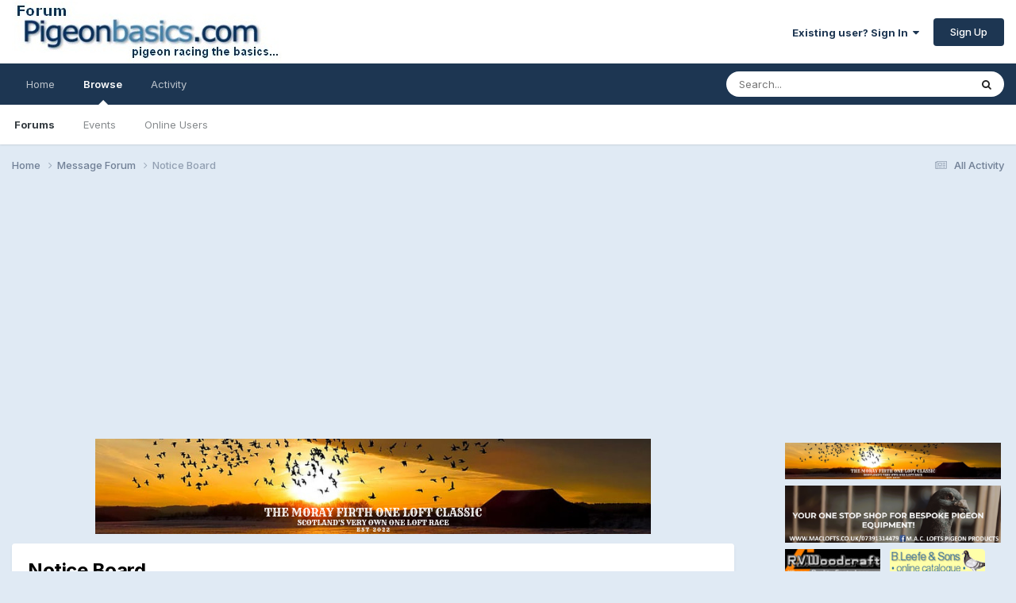

--- FILE ---
content_type: text/html;charset=UTF-8
request_url: http://forum.pigeonbasics.com/forum/5-notice-board/page/2/
body_size: 14311
content:
<!DOCTYPE html>
<html lang="en-US" dir="ltr">
	<head>
		<meta charset="utf-8">
        
		<title>Notice Board - Page 2 - Pigeonbasics Forum</title>
		
			<script type="text/javascript">
		  var _gaq = _gaq || [];
		  _gaq.push(['_setAccount', 'UA-275304-4']);
		  _gaq.push(['_trackPageview']);

		  (function() {
		    var ga = document.createElement('script'); ga.type = 'text/javascript'; ga.async = true;
		    ga.src = ('https:' == document.location.protocol ? 'https://ssl' : 'http://www') + '.google-analytics.com/ga.js';
		    var s = document.getElementsByTagName('script')[0]; s.parentNode.insertBefore(ga, s);
		  })();
		</script>
		
		
		
		

	<meta name="viewport" content="width=device-width, initial-scale=1">


	
	


	<meta name="twitter:card" content="summary" />


	
		<meta name="twitter:site" content="@pigeonbasics" />
	



	
		
	

	
		
			
				<meta name="description" content="Events, date related, or unsure which section? Post here, if it&#039;s moved, we&#039;ll leave a link.">
			
		
	

	
		
			
				<meta property="og:title" content="Notice Board">
			
		
	

	
		
			
				<meta property="og:description" content="Events, date related, or unsure which section? Post here, if it&#039;s moved, we&#039;ll leave a link.">
			
		
	

	
		
			
				<meta property="og:url" content="http://forum.pigeonbasics.com/forum/5-notice-board/page/2/">
			
		
	

	
		
			
				<meta property="og:site_name" content="Pigeonbasics Forum">
			
		
	

	
		
			
				<meta property="og:locale" content="en_US">
			
		
	


	
		<link rel="canonical" href="http://forum.pigeonbasics.com/forum/5-notice-board/page/2/" />
	

	
		<link rel="first" href="http://forum.pigeonbasics.com/forum/5-notice-board/" />
	

	
		<link rel="prev" href="http://forum.pigeonbasics.com/forum/5-notice-board/" />
	

	
		<link rel="next" href="http://forum.pigeonbasics.com/forum/5-notice-board/page/3/" />
	

	
		<link rel="last" href="http://forum.pigeonbasics.com/forum/5-notice-board/page/1509/" />
	

<link rel="alternate" type="application/rss+xml" title="Notice Board Latest Topics" href="http://forum.pigeonbasics.com/forum/5-notice-board.xml/" />



<link rel="manifest" href="http://forum.pigeonbasics.com/manifest.webmanifest/">
<meta name="msapplication-config" content="http://forum.pigeonbasics.com/browserconfig.xml/">
<meta name="msapplication-starturl" content="/">
<meta name="application-name" content="Pigeonbasics Forum">
<meta name="apple-mobile-web-app-title" content="Pigeonbasics Forum">

	<meta name="theme-color" content="#ffffff">










<link rel="preload" href="//forum.pigeonbasics.com/applications/core/interface/font/fontawesome-webfont.woff2?v=4.7.0" as="font" crossorigin="anonymous">
		


	<link rel="preconnect" href="https://fonts.googleapis.com">
	<link rel="preconnect" href="https://fonts.gstatic.com" crossorigin>
	
		<link href="https://fonts.googleapis.com/css2?family=Inter:wght@300;400;500;600;700&display=swap" rel="stylesheet">
	



	<link rel='stylesheet' href='http://forum.pigeonbasics.com/uploads/css_built_1/341e4a57816af3ba440d891ca87450ff_framework.css?v=e27a233fe61739706768' media='all'>

	<link rel='stylesheet' href='http://forum.pigeonbasics.com/uploads/css_built_1/05e81b71abe4f22d6eb8d1a929494829_responsive.css?v=e27a233fe61739706768' media='all'>

	<link rel='stylesheet' href='http://forum.pigeonbasics.com/uploads/css_built_1/90eb5adf50a8c640f633d47fd7eb1778_core.css?v=e27a233fe61739706768' media='all'>

	<link rel='stylesheet' href='http://forum.pigeonbasics.com/uploads/css_built_1/5a0da001ccc2200dc5625c3f3934497d_core_responsive.css?v=e27a233fe61739706768' media='all'>

	<link rel='stylesheet' href='http://forum.pigeonbasics.com/uploads/css_built_1/62e269ced0fdab7e30e026f1d30ae516_forums.css?v=e27a233fe61739706768' media='all'>

	<link rel='stylesheet' href='http://forum.pigeonbasics.com/uploads/css_built_1/76e62c573090645fb99a15a363d8620e_forums_responsive.css?v=e27a233fe61739706768' media='all'>





<link rel='stylesheet' href='http://forum.pigeonbasics.com/uploads/css_built_1/258adbb6e4f3e83cd3b355f84e3fa002_custom.css?v=e27a233fe61739706768' media='all'>




		
		

	</head>
	<body class='ipsApp ipsApp_front ipsJS_none ipsClearfix' data-controller='core.front.core.app' data-message="" data-pageApp='forums' data-pageLocation='front' data-pageModule='forums' data-pageController='forums' data-pageID='5'  >
		
        

        

		<a href='#ipsLayout_mainArea' class='ipsHide' title='Go to main content on this page' accesskey='m'>Jump to content</a>
		





		<div id='ipsLayout_header' class='ipsClearfix'>
			<header>
				<div class='ipsLayout_container'>
					


<a href='http://forum.pigeonbasics.com/' id='elLogo' accesskey='1'><img src="http://forum.pigeonbasics.com/uploads/monthly_2021_08/1_pb-logo.jpg.d854fec657454fd93a7847a2f047acec.jpg" alt='Pigeonbasics Forum'></a>

					
						

	<ul id='elUserNav' class='ipsList_inline cSignedOut ipsResponsive_showDesktop'>
		
        
		
        
        
            
            <li id='elSignInLink'>
                <a href='http://forum.pigeonbasics.com/login/' data-ipsMenu-closeOnClick="false" data-ipsMenu id='elUserSignIn'>
                    Existing user? Sign In &nbsp;<i class='fa fa-caret-down'></i>
                </a>
                
<div id='elUserSignIn_menu' class='ipsMenu ipsMenu_auto ipsHide'>
	<form accept-charset='utf-8' method='post' action='http://forum.pigeonbasics.com/login/'>
		<input type="hidden" name="csrfKey" value="981795100ddb40bba0147dc4b7521487">
		<input type="hidden" name="ref" value="aHR0cDovL2ZvcnVtLnBpZ2VvbmJhc2ljcy5jb20vZm9ydW0vNS1ub3RpY2UtYm9hcmQvcGFnZS8yLw==">
		<div data-role="loginForm">
			
			
			
				
<div class="ipsPad ipsForm ipsForm_vertical">
	<h4 class="ipsType_sectionHead">Sign In</h4>
	<br><br>
	<ul class='ipsList_reset'>
		<li class="ipsFieldRow ipsFieldRow_noLabel ipsFieldRow_fullWidth">
			
			
				<input type="text" placeholder="Display Name or Email Address" name="auth" autocomplete="email">
			
		</li>
		<li class="ipsFieldRow ipsFieldRow_noLabel ipsFieldRow_fullWidth">
			<input type="password" placeholder="Password" name="password" autocomplete="current-password">
		</li>
		<li class="ipsFieldRow ipsFieldRow_checkbox ipsClearfix">
			<span class="ipsCustomInput">
				<input type="checkbox" name="remember_me" id="remember_me_checkbox" value="1" checked aria-checked="true">
				<span></span>
			</span>
			<div class="ipsFieldRow_content">
				<label class="ipsFieldRow_label" for="remember_me_checkbox">Remember me</label>
				<span class="ipsFieldRow_desc">Not recommended on shared computers</span>
			</div>
		</li>
		<li class="ipsFieldRow ipsFieldRow_fullWidth">
			<button type="submit" name="_processLogin" value="usernamepassword" class="ipsButton ipsButton_primary ipsButton_small" id="elSignIn_submit">Sign In</button>
			
				<p class="ipsType_right ipsType_small">
					
						<a href='http://forum.pigeonbasics.com/lostpassword/' data-ipsDialog data-ipsDialog-title='Forgot your password?'>
					
					Forgot your password?</a>
				</p>
			
		</li>
	</ul>
</div>
			
		</div>
	</form>
</div>
            </li>
            
        
		
			<li>
				
					<a href='http://forum.pigeonbasics.com/register/' data-ipsDialog data-ipsDialog-size='narrow' data-ipsDialog-title='Sign Up' id='elRegisterButton' class='ipsButton ipsButton_normal ipsButton_primary'>Sign Up</a>
				
			</li>
		
	</ul>

						
<ul class='ipsMobileHamburger ipsList_reset ipsResponsive_hideDesktop'>
	<li data-ipsDrawer data-ipsDrawer-drawerElem='#elMobileDrawer'>
		<a href='#' >
			
			
				
			
			
			
			<i class='fa fa-navicon'></i>
		</a>
	</li>
</ul>
					
				</div>
			</header>
			

	<nav data-controller='core.front.core.navBar' class=' ipsResponsive_showDesktop'>
		<div class='ipsNavBar_primary ipsLayout_container '>
			<ul data-role="primaryNavBar" class='ipsClearfix'>
				


	
		
		
		<li  id='elNavSecondary_17' data-role="navBarItem" data-navApp="core" data-navExt="CustomItem">
			
			
				<a href="http://www.pigeonbasics.com"  data-navItem-id="17" >
					Home<span class='ipsNavBar_active__identifier'></span>
				</a>
			
			
		</li>
	
	

	
		
		
			
		
		<li class='ipsNavBar_active' data-active id='elNavSecondary_1' data-role="navBarItem" data-navApp="core" data-navExt="CustomItem">
			
			
				<a href="http://forum.pigeonbasics.com"  data-navItem-id="1" data-navDefault>
					Browse<span class='ipsNavBar_active__identifier'></span>
				</a>
			
			
				<ul class='ipsNavBar_secondary ' data-role='secondaryNavBar'>
					


	
	

	
		
		
			
		
		<li class='ipsNavBar_active' data-active id='elNavSecondary_10' data-role="navBarItem" data-navApp="forums" data-navExt="Forums">
			
			
				<a href="http://forum.pigeonbasics.com"  data-navItem-id="10" data-navDefault>
					Forums<span class='ipsNavBar_active__identifier'></span>
				</a>
			
			
		</li>
	
	

	
		
		
		<li  id='elNavSecondary_11' data-role="navBarItem" data-navApp="calendar" data-navExt="Calendar">
			
			
				<a href="http://forum.pigeonbasics.com/events/"  data-navItem-id="11" >
					Events<span class='ipsNavBar_active__identifier'></span>
				</a>
			
			
		</li>
	
	

	
	

	
		
		
		<li  id='elNavSecondary_14' data-role="navBarItem" data-navApp="core" data-navExt="OnlineUsers">
			
			
				<a href="http://forum.pigeonbasics.com/online/"  data-navItem-id="14" >
					Online Users<span class='ipsNavBar_active__identifier'></span>
				</a>
			
			
		</li>
	
	

	
	

					<li class='ipsHide' id='elNavigationMore_1' data-role='navMore'>
						<a href='#' data-ipsMenu data-ipsMenu-appendTo='#elNavigationMore_1' id='elNavigationMore_1_dropdown'>More <i class='fa fa-caret-down'></i></a>
						<ul class='ipsHide ipsMenu ipsMenu_auto' id='elNavigationMore_1_dropdown_menu' data-role='moreDropdown'></ul>
					</li>
				</ul>
			
		</li>
	
	

	
		
		
		<li  id='elNavSecondary_2' data-role="navBarItem" data-navApp="core" data-navExt="CustomItem">
			
			
				<a href="http://forum.pigeonbasics.com/discover/"  data-navItem-id="2" >
					Activity<span class='ipsNavBar_active__identifier'></span>
				</a>
			
			
				<ul class='ipsNavBar_secondary ipsHide' data-role='secondaryNavBar'>
					


	
		
		
		<li  id='elNavSecondary_4' data-role="navBarItem" data-navApp="core" data-navExt="AllActivity">
			
			
				<a href="http://forum.pigeonbasics.com/discover/"  data-navItem-id="4" >
					All Activity<span class='ipsNavBar_active__identifier'></span>
				</a>
			
			
		</li>
	
	

	
	

	
	

	
	

	
		
		
		<li  id='elNavSecondary_8' data-role="navBarItem" data-navApp="core" data-navExt="Search">
			
			
				<a href="http://forum.pigeonbasics.com/search/"  data-navItem-id="8" >
					Search<span class='ipsNavBar_active__identifier'></span>
				</a>
			
			
		</li>
	
	

	
	

					<li class='ipsHide' id='elNavigationMore_2' data-role='navMore'>
						<a href='#' data-ipsMenu data-ipsMenu-appendTo='#elNavigationMore_2' id='elNavigationMore_2_dropdown'>More <i class='fa fa-caret-down'></i></a>
						<ul class='ipsHide ipsMenu ipsMenu_auto' id='elNavigationMore_2_dropdown_menu' data-role='moreDropdown'></ul>
					</li>
				</ul>
			
		</li>
	
	

	
	

				<li class='ipsHide' id='elNavigationMore' data-role='navMore'>
					<a href='#' data-ipsMenu data-ipsMenu-appendTo='#elNavigationMore' id='elNavigationMore_dropdown'>More</a>
					<ul class='ipsNavBar_secondary ipsHide' data-role='secondaryNavBar'>
						<li class='ipsHide' id='elNavigationMore_more' data-role='navMore'>
							<a href='#' data-ipsMenu data-ipsMenu-appendTo='#elNavigationMore_more' id='elNavigationMore_more_dropdown'>More <i class='fa fa-caret-down'></i></a>
							<ul class='ipsHide ipsMenu ipsMenu_auto' id='elNavigationMore_more_dropdown_menu' data-role='moreDropdown'></ul>
						</li>
					</ul>
				</li>
			</ul>
			

	<div id="elSearchWrapper">
		<div id='elSearch' data-controller="core.front.core.quickSearch">
			<form accept-charset='utf-8' action='//forum.pigeonbasics.com/search/?do=quicksearch' method='post'>
                <input type='search' id='elSearchField' placeholder='Search...' name='q' autocomplete='off' aria-label='Search'>
                <details class='cSearchFilter'>
                    <summary class='cSearchFilter__text'></summary>
                    <ul class='cSearchFilter__menu'>
                        
                        <li><label><input type="radio" name="type" value="all" ><span class='cSearchFilter__menuText'>Everywhere</span></label></li>
                        
                            
                                <li><label><input type="radio" name="type" value='contextual_{&quot;type&quot;:&quot;forums_topic&quot;,&quot;nodes&quot;:5}' checked><span class='cSearchFilter__menuText'>This Forum</span></label></li>
                            
                        
                        
                            <li><label><input type="radio" name="type" value="core_statuses_status"><span class='cSearchFilter__menuText'>Status Updates</span></label></li>
                        
                            <li><label><input type="radio" name="type" value="forums_topic"><span class='cSearchFilter__menuText'>Topics</span></label></li>
                        
                            <li><label><input type="radio" name="type" value="calendar_event"><span class='cSearchFilter__menuText'>Events</span></label></li>
                        
                            <li><label><input type="radio" name="type" value="core_members"><span class='cSearchFilter__menuText'>Members</span></label></li>
                        
                    </ul>
                </details>
				<button class='cSearchSubmit' type="submit" aria-label='Search'><i class="fa fa-search"></i></button>
			</form>
		</div>
	</div>

		</div>
	</nav>

			
<ul id='elMobileNav' class='ipsResponsive_hideDesktop' data-controller='core.front.core.mobileNav'>
	
		
			
			
				
					<li id='elMobileBreadcrumb'>
						<a href='http://forum.pigeonbasics.com/forum/4-message-forum/'>
							<span>Message Forum</span>
						</a>
					</li>
				
				
			
				
				
			
		
	
	
	
	<li >
		<a data-action="defaultStream" href='http://forum.pigeonbasics.com/discover/'><i class="fa fa-newspaper-o" aria-hidden="true"></i></a>
	</li>

	

	
		<li class='ipsJS_show'>
			<a href='http://forum.pigeonbasics.com/search/'><i class='fa fa-search'></i></a>
		</li>
	
</ul>
		</div>
		<main id='ipsLayout_body' class='ipsLayout_container'>
			<div id='ipsLayout_contentArea'>
				<div id='ipsLayout_contentWrapper'>
					
<nav class='ipsBreadcrumb ipsBreadcrumb_top ipsFaded_withHover'>
	

	<ul class='ipsList_inline ipsPos_right'>
		
		<li >
			<a data-action="defaultStream" class='ipsType_light '  href='http://forum.pigeonbasics.com/discover/'><i class="fa fa-newspaper-o" aria-hidden="true"></i> <span>All Activity</span></a>
		</li>
		
	</ul>

	<ul data-role="breadcrumbList">
		<li>
			<a title="Home" href='http://forum.pigeonbasics.com/'>
				<span>Home <i class='fa fa-angle-right'></i></span>
			</a>
		</li>
		
		
			<li>
				
					<a href='http://forum.pigeonbasics.com/forum/4-message-forum/'>
						<span>Message Forum <i class='fa fa-angle-right' aria-hidden="true"></i></span>
					</a>
				
			</li>
		
			<li>
				
					Notice Board
				
			</li>
		
	</ul>
</nav>
					
					<div id='ipsLayout_mainArea'>
						

<div class='ipsE27a233fe6 ipsSpacer_both ipsSpacer_half'>
	<ul class='ipsList_inline ipsType_center ipsList_reset ipsList_noSpacing'>
		
		<li class='ipsE27a233fe6_large ipsResponsive_showDesktop ipsResponsive_inlineBlock ipsAreaBackground_light'>
			
				<a href='http://forum.pigeonbasics.com/index.php?app=core&amp;module=system&amp;controller=redirect&amp;do=advertisement&amp;ad=3&amp;key=5167e10495e290c0717e6032d9ba78c0fd09357a438b51174b21699295bd992f' target='_blank' rel='nofollow noopener'>
			
				<img src='http://forum.pigeonbasics.com/uploads/monthly_2022_09/moray-firth-one-loft-classic-banner.png.534f5d4d1ad5a1ca732e72c455f6fd01.png' alt="Moray Firth One Loft Classic" class='ipsImage ipsContained'>
			
				</a>
			
		</li>
		
		<li class='ipsE27a233fe6_medium ipsResponsive_showTablet ipsResponsive_inlineBlock ipsAreaBackground_light'>
			
				<a href='http://forum.pigeonbasics.com/index.php?app=core&amp;module=system&amp;controller=redirect&amp;do=advertisement&amp;ad=3&amp;key=5167e10495e290c0717e6032d9ba78c0fd09357a438b51174b21699295bd992f' target='_blank' rel='nofollow noopener'>
			
				<img src='http://forum.pigeonbasics.com/uploads/monthly_2022_09/moray-firth-one-loft-classic-banner.png.534f5d4d1ad5a1ca732e72c455f6fd01.png' alt="Moray Firth One Loft Classic" class='ipsImage ipsContained'>
			
				</a>
			
		</li>

		<li class='ipsE27a233fe6_small ipsResponsive_showPhone ipsResponsive_inlineBlock ipsAreaBackground_light'>
			
				<a href='http://forum.pigeonbasics.com/index.php?app=core&amp;module=system&amp;controller=redirect&amp;do=advertisement&amp;ad=3&amp;key=5167e10495e290c0717e6032d9ba78c0fd09357a438b51174b21699295bd992f' target='_blank' rel='nofollow noopener'>
			
				<img src='http://forum.pigeonbasics.com/uploads/monthly_2022_09/moray-firth-one-loft-classic-banner.png.534f5d4d1ad5a1ca732e72c455f6fd01.png' alt="Moray Firth One Loft Classic" class='ipsImage ipsContained'>
			
				</a>
			
		</li>
		
	</ul>
	
</div>

						
						
						

	




						




	
	<div class="ipsPageHeader  ipsBox ipsResponsive_pull ipsPadding ipsClearfix" >
		<header>
			
			<h1 class="ipsType_pageTitle">Notice Board</h1>
			
				



<div class='ipsType_richText ipsType_normal' data-controller='core.front.core.lightboxedImages' >
<p>Events, date related, or unsure which section? Post here, if it's moved, we'll leave a link.</p>
</div>

			
			
			
				<hr class='ipsHr ipsResponsive_hidePhone' />
				<div class='ipsClearfix ipsResponsive_hidePhone'>
					<div class='ipsPos_right'>
                        
                        

<div data-followApp='forums' data-followArea='forum' data-followID='5' data-controller='core.front.core.followButton'>
	

	<a href='http://forum.pigeonbasics.com/login/' rel="nofollow" class="ipsFollow ipsPos_middle ipsButton ipsButton_light ipsButton_verySmall " data-role="followButton" data-ipsTooltip title='Sign in to follow this'>
		<span>Followers</span>
		<span class='ipsCommentCount'>3</span>
	</a>

</div>
                    </div>
				</div>
			
		</header>
	</div>
	
	

<div data-controller='forums.front.forum.forumPage'>
	<ul class="ipsToolList ipsToolList_horizontal ipsSpacer_both">
		






	</ul>
	
<div class='ipsBox ipsResponsive_pull' data-baseurl='http://forum.pigeonbasics.com/forum/5-notice-board/page/2/' data-resort='listResort' data-tableID='topics'  data-controller='core.global.core.table'>
	
		<h2 class='ipsType_sectionTitle ipsHide ipsType_medium ipsType_reset ipsClear'>37,704 topics in this forum</h2>
	

	
	<div class="ipsButtonBar ipsPad_half ipsClearfix ipsClear">
		

		<ul class="ipsButtonRow ipsPos_right ipsClearfix">
			
				<li>
					<a href="#elSortByMenu_menu" id="elSortByMenu_b72f8ea80638f894d907d9b7db13b9ec" data-role='sortButton' data-ipsMenu data-ipsMenu-activeClass="ipsButtonRow_active" data-ipsMenu-selectable="radio">Sort By <i class="fa fa-caret-down"></i></a>
					<ul class="ipsMenu ipsMenu_auto ipsMenu_withStem ipsMenu_selectable ipsHide" id="elSortByMenu_b72f8ea80638f894d907d9b7db13b9ec_menu">
						
						
							<li class="ipsMenu_item ipsMenu_itemChecked" data-ipsMenuValue="last_post" data-sortDirection='desc'><a href="http://forum.pigeonbasics.com/forum/5-notice-board/?sortby=last_post&amp;sortdirection=desc" rel="nofollow">Recently Updated</a></li>
						
							<li class="ipsMenu_item " data-ipsMenuValue="title" data-sortDirection='asc'><a href="http://forum.pigeonbasics.com/forum/5-notice-board/?sortby=title&amp;sortdirection=asc" rel="nofollow">Title</a></li>
						
							<li class="ipsMenu_item " data-ipsMenuValue="start_date" data-sortDirection='desc'><a href="http://forum.pigeonbasics.com/forum/5-notice-board/?sortby=start_date&amp;sortdirection=desc" rel="nofollow">Start Date</a></li>
						
							<li class="ipsMenu_item " data-ipsMenuValue="views" data-sortDirection='desc'><a href="http://forum.pigeonbasics.com/forum/5-notice-board/?sortby=views&amp;sortdirection=desc" rel="nofollow">Most Viewed</a></li>
						
							<li class="ipsMenu_item " data-ipsMenuValue="posts" data-sortDirection='desc'><a href="http://forum.pigeonbasics.com/forum/5-notice-board/?sortby=posts&amp;sortdirection=desc" rel="nofollow">Most Replies</a></li>
						
						
							<li class="ipsMenu_item " data-noSelect="true">
								<a href='http://forum.pigeonbasics.com/forum/5-notice-board/page/2/?advancedSearchForm=1&amp;sortby=forums_topics.last_post&amp;sortdirection=DESC' rel="nofollow" data-ipsDialog data-ipsDialog-title='Custom Sort'>Custom</a>
							</li>
						
					</ul>
				</li>
			
				
		</ul>
		


		<div data-role="tablePagination" >
			


	
	<ul class='ipsPagination' id='elPagination_fec50710f901c9d371dc81206c3f2baf_825317484' data-ipsPagination-seoPagination='true' data-pages='1509' data-ipsPagination  data-ipsPagination-pages="1509" data-ipsPagination-perPage='25'>
		
			
				<li class='ipsPagination_first'><a href='http://forum.pigeonbasics.com/forum/5-notice-board/' rel="first" data-page='1' data-ipsTooltip title='First page'><i class='fa fa-angle-double-left'></i></a></li>
				<li class='ipsPagination_prev'><a href='http://forum.pigeonbasics.com/forum/5-notice-board/' rel="prev" data-page='1' data-ipsTooltip title='Previous page'>Prev</a></li>
				
					<li class='ipsPagination_page'><a href='http://forum.pigeonbasics.com/forum/5-notice-board/' data-page='1'>1</a></li>
				
			
			<li class='ipsPagination_page ipsPagination_active'><a href='http://forum.pigeonbasics.com/forum/5-notice-board/page/2/' data-page='2'>2</a></li>
			
				
					<li class='ipsPagination_page'><a href='http://forum.pigeonbasics.com/forum/5-notice-board/page/3/' data-page='3'>3</a></li>
				
					<li class='ipsPagination_page'><a href='http://forum.pigeonbasics.com/forum/5-notice-board/page/4/' data-page='4'>4</a></li>
				
					<li class='ipsPagination_page'><a href='http://forum.pigeonbasics.com/forum/5-notice-board/page/5/' data-page='5'>5</a></li>
				
					<li class='ipsPagination_page'><a href='http://forum.pigeonbasics.com/forum/5-notice-board/page/6/' data-page='6'>6</a></li>
				
					<li class='ipsPagination_page'><a href='http://forum.pigeonbasics.com/forum/5-notice-board/page/7/' data-page='7'>7</a></li>
				
				<li class='ipsPagination_next'><a href='http://forum.pigeonbasics.com/forum/5-notice-board/page/3/' rel="next" data-page='3' data-ipsTooltip title='Next page'>Next</a></li>
				<li class='ipsPagination_last'><a href='http://forum.pigeonbasics.com/forum/5-notice-board/page/1509/' rel="last" data-page='1509' data-ipsTooltip title='Last page'><i class='fa fa-angle-double-right'></i></a></li>
			
			
				<li class='ipsPagination_pageJump'>
					<a href='#' data-ipsMenu data-ipsMenu-closeOnClick='false' data-ipsMenu-appendTo='#elPagination_fec50710f901c9d371dc81206c3f2baf_825317484' id='elPagination_fec50710f901c9d371dc81206c3f2baf_825317484_jump'>Page 2 of 1509 &nbsp;<i class='fa fa-caret-down'></i></a>
					<div class='ipsMenu ipsMenu_narrow ipsPadding ipsHide' id='elPagination_fec50710f901c9d371dc81206c3f2baf_825317484_jump_menu'>
						<form accept-charset='utf-8' method='post' action='http://forum.pigeonbasics.com/forum/5-notice-board/' data-role="pageJump" data-baseUrl='#'>
							<ul class='ipsForm ipsForm_horizontal'>
								<li class='ipsFieldRow'>
									<input type='number' min='1' max='1509' placeholder='Page number' class='ipsField_fullWidth' name='page'>
								</li>
								<li class='ipsFieldRow ipsFieldRow_fullWidth'>
									<input type='submit' class='ipsButton_fullWidth ipsButton ipsButton_verySmall ipsButton_primary' value='Go'>
								</li>
							</ul>
						</form>
					</div>
				</li>
			
		
	</ul>

		</div>
	</div>
	
	
		
			<ol class='ipsClear ipsDataList cForumTopicTable  cTopicList ' id='elTable_b72f8ea80638f894d907d9b7db13b9ec' data-role="tableRows">
				


	
	

	
	

	
	

	
	

	
	

	
	

	
	

	
	

	
	

	
	

	
	

	
	

	
	

	
	

	
	

	
	

	
	

	
	

	
	

	
	

	
	

	
	

	
	

	
	

	
	


	
	
		
		
		
		
			<li class="ipsDataItem ipsDataItem_responsivePhoto     " data-rowID='134409' data-location='' data-controller='forums.front.forum.topicRow'>
				
				<div class='ipsDataItem_main'>
					
					<h4 class='ipsDataItem_title ipsContained_container'>
						
						
						
						

						
						
						
										
												

						<span class='ipsType_break ipsContained'>
							<a href='http://forum.pigeonbasics.com/topic/134409-annan-homing-club-christmas-race-2025/' class='' title='Annan Homing Club Christmas Race 2025 '  data-ipsHover data-ipsHover-target='http://forum.pigeonbasics.com/topic/134409-annan-homing-club-christmas-race-2025/?preview=1' data-ipsHover-timeout='1.5'>
								<span>
									Annan Homing Club Christmas Race 2025
								</span>
							</a>
						</span>
						
					</h4>
					<span data-role="activeUsers"></span>
					<div class='ipsDataItem_meta ipsType_reset ipsType_light ipsType_blendLinks'>
						<span>
							By 


<a href='http://forum.pigeonbasics.com/profile/467-sapper756/' rel="nofollow" data-ipsHover data-ipsHover-width='370' data-ipsHover-target='http://forum.pigeonbasics.com/profile/467-sapper756/?do=hovercard&amp;referrer=http%253A%252F%252Fforum.pigeonbasics.com%252Fforum%252F5-notice-board%252Fpage%252F2%252F' title="Go to sapper756's profile" class="ipsType_break">sapper756</a>, 
						</span><time datetime='2025-10-05T14:18:22Z' title='10/05/2025 02:18  PM' data-short='Oct 5'>October 5</time>
						
						
					</div>
				</div>
				<ul class='ipsDataItem_stats'>
					
					
						<li  data-statType='forums_comments'>
						    
							<span class='ipsDataItem_stats_number'>1</span>
							<span class='ipsDataItem_stats_type'> reply</span>
						    
							
						</li>
					
						<li class='ipsType_light' data-statType='num_views'>
						    
							<span class='ipsDataItem_stats_number'>127</span>
							<span class='ipsDataItem_stats_type'> views</span>
						    
							
						</li>
					
				</ul>
				<ul class='ipsDataItem_lastPoster ipsDataItem_withPhoto ipsType_blendLinks'>
					<li>
						
							


	<a href="http://forum.pigeonbasics.com/profile/467-sapper756/" rel="nofollow" data-ipsHover data-ipsHover-width="370" data-ipsHover-target="http://forum.pigeonbasics.com/profile/467-sapper756/?do=hovercard" class="ipsUserPhoto ipsUserPhoto_tiny" title="Go to sapper756's profile">
		<img src='http://forum.pigeonbasics.com/uploads/profile/photo-thumb-467.jpg' alt='sapper756' loading="lazy">
	</a>

						
					</li>
					<li>
						
							
								


<a href='http://forum.pigeonbasics.com/profile/467-sapper756/' rel="nofollow" data-ipsHover data-ipsHover-width='370' data-ipsHover-target='http://forum.pigeonbasics.com/profile/467-sapper756/?do=hovercard&amp;referrer=http%253A%252F%252Fforum.pigeonbasics.com%252Fforum%252F5-notice-board%252Fpage%252F2%252F' title="Go to sapper756's profile" class="ipsType_break">sapper756</a>
							
						
					</li>
					<li class="ipsType_light">
						
							<time datetime='2025-10-16T17:27:15Z' title='10/16/2025 05:27  PM' data-short='Oct 16'>October 16</time>
						
					</li>
				</ul>
				
			</li>
		
	
		
			<li class="ipsDataItem">
				<script async src="https://pagead2.googlesyndication.com/pagead/js/adsbygoogle.js?client=ca-pub-2560522019122471"
     crossorigin="anonymous"></script>
<!-- forum guests banner -->
<ins class="adsbygoogle"
     style="display:block"
     data-ad-client="ca-pub-2560522019122471"
     data-ad-slot="3532679857"
     data-ad-format="auto"
     data-full-width-responsive="true"></ins>
<script>
     (adsbygoogle = window.adsbygoogle || []).push({});
</script>
			</li>
		
		
		
		
			<li class="ipsDataItem ipsDataItem_responsivePhoto     " data-rowID='134414' data-location='' data-controller='forums.front.forum.topicRow'>
				
				<div class='ipsDataItem_main'>
					
					<h4 class='ipsDataItem_title ipsContained_container'>
						
						
						
						

						
						
						
										
												

						<span class='ipsType_break ipsContained'>
							<a href='http://forum.pigeonbasics.com/topic/134414-parastop/' class='' title='Parastop '  data-ipsHover data-ipsHover-target='http://forum.pigeonbasics.com/topic/134414-parastop/?preview=1' data-ipsHover-timeout='1.5'>
								<span>
									Parastop
								</span>
							</a>
						</span>
						
					</h4>
					<span data-role="activeUsers"></span>
					<div class='ipsDataItem_meta ipsType_reset ipsType_light ipsType_blendLinks'>
						<span>
							By 


<a href='http://forum.pigeonbasics.com/profile/564-unclealbert/' rel="nofollow" data-ipsHover data-ipsHover-width='370' data-ipsHover-target='http://forum.pigeonbasics.com/profile/564-unclealbert/?do=hovercard&amp;referrer=http%253A%252F%252Fforum.pigeonbasics.com%252Fforum%252F5-notice-board%252Fpage%252F2%252F' title="Go to unclealbert's profile" class="ipsType_break">unclealbert</a>, 
						</span><time datetime='2025-10-08T18:13:13Z' title='10/08/2025 06:13  PM' data-short='Oct 8'>October 8</time>
						
						
					</div>
				</div>
				<ul class='ipsDataItem_stats'>
					
					
						<li  data-statType='forums_comments'>
						    
							<span class='ipsDataItem_stats_number'>9</span>
							<span class='ipsDataItem_stats_type'> replies</span>
						    
							
						</li>
					
						<li class='ipsType_light' data-statType='num_views'>
						    
							<span class='ipsDataItem_stats_number'>0</span>
							<span class='ipsDataItem_stats_type'> views</span>
						    
							
						</li>
					
				</ul>
				<ul class='ipsDataItem_lastPoster ipsDataItem_withPhoto ipsType_blendLinks'>
					<li>
						
							


	<a href="http://forum.pigeonbasics.com/profile/467-sapper756/" rel="nofollow" data-ipsHover data-ipsHover-width="370" data-ipsHover-target="http://forum.pigeonbasics.com/profile/467-sapper756/?do=hovercard" class="ipsUserPhoto ipsUserPhoto_tiny" title="Go to sapper756's profile">
		<img src='http://forum.pigeonbasics.com/uploads/profile/photo-thumb-467.jpg' alt='sapper756' loading="lazy">
	</a>

						
					</li>
					<li>
						
							
								


<a href='http://forum.pigeonbasics.com/profile/467-sapper756/' rel="nofollow" data-ipsHover data-ipsHover-width='370' data-ipsHover-target='http://forum.pigeonbasics.com/profile/467-sapper756/?do=hovercard&amp;referrer=http%253A%252F%252Fforum.pigeonbasics.com%252Fforum%252F5-notice-board%252Fpage%252F2%252F' title="Go to sapper756's profile" class="ipsType_break">sapper756</a>
							
						
					</li>
					<li class="ipsType_light">
						
							<time datetime='2025-10-15T15:20:00Z' title='10/15/2025 03:20  PM' data-short='Oct 15'>October 15</time>
						
					</li>
				</ul>
				
			</li>
		
	
		
		
		
		
			<li class="ipsDataItem ipsDataItem_responsivePhoto     " data-rowID='134426' data-location='' data-controller='forums.front.forum.topicRow'>
				
				<div class='ipsDataItem_main'>
					
					<h4 class='ipsDataItem_title ipsContained_container'>
						
						
						
						

						
						
						
										
												

						<span class='ipsType_break ipsContained'>
							<a href='http://forum.pigeonbasics.com/topic/134426-solway-federation-fancier-of-the-year-2025/' class='' title='Solway Federation Fancier of the Year 2025 '  data-ipsHover data-ipsHover-target='http://forum.pigeonbasics.com/topic/134426-solway-federation-fancier-of-the-year-2025/?preview=1' data-ipsHover-timeout='1.5'>
								<span>
									Solway Federation Fancier of the Year 2025
								</span>
							</a>
						</span>
						
					</h4>
					<span data-role="activeUsers"></span>
					<div class='ipsDataItem_meta ipsType_reset ipsType_light ipsType_blendLinks'>
						<span>
							By 


<a href='http://forum.pigeonbasics.com/profile/467-sapper756/' rel="nofollow" data-ipsHover data-ipsHover-width='370' data-ipsHover-target='http://forum.pigeonbasics.com/profile/467-sapper756/?do=hovercard&amp;referrer=http%253A%252F%252Fforum.pigeonbasics.com%252Fforum%252F5-notice-board%252Fpage%252F2%252F' title="Go to sapper756's profile" class="ipsType_break">sapper756</a>, 
						</span><time datetime='2025-10-15T13:51:42Z' title='10/15/2025 01:51  PM' data-short='Oct 15'>October 15</time>
						
						
					</div>
				</div>
				<ul class='ipsDataItem_stats'>
					
					
						<li  data-statType='forums_comments'>
						    
							<span class='ipsDataItem_stats_number'>0</span>
							<span class='ipsDataItem_stats_type'> replies</span>
						    
							
						</li>
					
						<li class='ipsType_light' data-statType='num_views'>
						    
							<span class='ipsDataItem_stats_number'>0</span>
							<span class='ipsDataItem_stats_type'> views</span>
						    
							
						</li>
					
				</ul>
				<ul class='ipsDataItem_lastPoster ipsDataItem_withPhoto ipsType_blendLinks'>
					<li>
						
							


	<a href="http://forum.pigeonbasics.com/profile/467-sapper756/" rel="nofollow" data-ipsHover data-ipsHover-width="370" data-ipsHover-target="http://forum.pigeonbasics.com/profile/467-sapper756/?do=hovercard" class="ipsUserPhoto ipsUserPhoto_tiny" title="Go to sapper756's profile">
		<img src='http://forum.pigeonbasics.com/uploads/profile/photo-thumb-467.jpg' alt='sapper756' loading="lazy">
	</a>

						
					</li>
					<li>
						
							
								


<a href='http://forum.pigeonbasics.com/profile/467-sapper756/' rel="nofollow" data-ipsHover data-ipsHover-width='370' data-ipsHover-target='http://forum.pigeonbasics.com/profile/467-sapper756/?do=hovercard&amp;referrer=http%253A%252F%252Fforum.pigeonbasics.com%252Fforum%252F5-notice-board%252Fpage%252F2%252F' title="Go to sapper756's profile" class="ipsType_break">sapper756</a>
							
						
					</li>
					<li class="ipsType_light">
						
							<time datetime='2025-10-15T13:51:41Z' title='10/15/2025 01:51  PM' data-short='Oct 15'>October 15</time>
						
					</li>
				</ul>
				
			</li>
		
	
		
		
		
		
			<li class="ipsDataItem ipsDataItem_responsivePhoto     " data-rowID='134425' data-location='' data-controller='forums.front.forum.topicRow'>
				
				<div class='ipsDataItem_main'>
					
					<h4 class='ipsDataItem_title ipsContained_container'>
						
						
						
						

						
						
						
										
												

						<span class='ipsType_break ipsContained'>
							<a href='http://forum.pigeonbasics.com/topic/134425-mari-curie-auction/' class='' title='Mari curie Auction '  data-ipsHover data-ipsHover-target='http://forum.pigeonbasics.com/topic/134425-mari-curie-auction/?preview=1' data-ipsHover-timeout='1.5'>
								<span>
									Mari curie Auction
								</span>
							</a>
						</span>
						
					</h4>
					<span data-role="activeUsers"></span>
					<div class='ipsDataItem_meta ipsType_reset ipsType_light ipsType_blendLinks'>
						<span>
							By 


<a href='http://forum.pigeonbasics.com/profile/467-sapper756/' rel="nofollow" data-ipsHover data-ipsHover-width='370' data-ipsHover-target='http://forum.pigeonbasics.com/profile/467-sapper756/?do=hovercard&amp;referrer=http%253A%252F%252Fforum.pigeonbasics.com%252Fforum%252F5-notice-board%252Fpage%252F2%252F' title="Go to sapper756's profile" class="ipsType_break">sapper756</a>, 
						</span><time datetime='2025-10-15T06:12:38Z' title='10/15/2025 06:12  AM' data-short='Oct 15'>October 15</time>
						
						
					</div>
				</div>
				<ul class='ipsDataItem_stats'>
					
					
						<li  data-statType='forums_comments'>
						    
							<span class='ipsDataItem_stats_number'>0</span>
							<span class='ipsDataItem_stats_type'> replies</span>
						    
							
						</li>
					
						<li class='ipsType_light' data-statType='num_views'>
						    
							<span class='ipsDataItem_stats_number'>0</span>
							<span class='ipsDataItem_stats_type'> views</span>
						    
							
						</li>
					
				</ul>
				<ul class='ipsDataItem_lastPoster ipsDataItem_withPhoto ipsType_blendLinks'>
					<li>
						
							


	<a href="http://forum.pigeonbasics.com/profile/467-sapper756/" rel="nofollow" data-ipsHover data-ipsHover-width="370" data-ipsHover-target="http://forum.pigeonbasics.com/profile/467-sapper756/?do=hovercard" class="ipsUserPhoto ipsUserPhoto_tiny" title="Go to sapper756's profile">
		<img src='http://forum.pigeonbasics.com/uploads/profile/photo-thumb-467.jpg' alt='sapper756' loading="lazy">
	</a>

						
					</li>
					<li>
						
							
								


<a href='http://forum.pigeonbasics.com/profile/467-sapper756/' rel="nofollow" data-ipsHover data-ipsHover-width='370' data-ipsHover-target='http://forum.pigeonbasics.com/profile/467-sapper756/?do=hovercard&amp;referrer=http%253A%252F%252Fforum.pigeonbasics.com%252Fforum%252F5-notice-board%252Fpage%252F2%252F' title="Go to sapper756's profile" class="ipsType_break">sapper756</a>
							
						
					</li>
					<li class="ipsType_light">
						
							<time datetime='2025-10-15T06:12:38Z' title='10/15/2025 06:12  AM' data-short='Oct 15'>October 15</time>
						
					</li>
				</ul>
				
			</li>
		
	
		
		
		
		
			<li class="ipsDataItem ipsDataItem_responsivePhoto     " data-rowID='134418' data-location='' data-controller='forums.front.forum.topicRow'>
				
				<div class='ipsDataItem_main'>
					
					<h4 class='ipsDataItem_title ipsContained_container'>
						
						
						
						

						
						
						
										
												

						<span class='ipsType_break ipsContained'>
							<a href='http://forum.pigeonbasics.com/topic/134418-wise-words/' class='' title='Wise Words '  data-ipsHover data-ipsHover-target='http://forum.pigeonbasics.com/topic/134418-wise-words/?preview=1' data-ipsHover-timeout='1.5'>
								<span>
									Wise Words
								</span>
							</a>
						</span>
						
					</h4>
					<span data-role="activeUsers"></span>
					<div class='ipsDataItem_meta ipsType_reset ipsType_light ipsType_blendLinks'>
						<span>
							By 


<a href='http://forum.pigeonbasics.com/profile/467-sapper756/' rel="nofollow" data-ipsHover data-ipsHover-width='370' data-ipsHover-target='http://forum.pigeonbasics.com/profile/467-sapper756/?do=hovercard&amp;referrer=http%253A%252F%252Fforum.pigeonbasics.com%252Fforum%252F5-notice-board%252Fpage%252F2%252F' title="Go to sapper756's profile" class="ipsType_break">sapper756</a>, 
						</span><time datetime='2025-10-12T12:38:55Z' title='10/12/2025 12:38  PM' data-short='Oct 12'>October 12</time>
						
						
					</div>
				</div>
				<ul class='ipsDataItem_stats'>
					
					
						<li  data-statType='forums_comments'>
						    
							<span class='ipsDataItem_stats_number'>2</span>
							<span class='ipsDataItem_stats_type'> replies</span>
						    
							
						</li>
					
						<li class='ipsType_light' data-statType='num_views'>
						    
							<span class='ipsDataItem_stats_number'>0</span>
							<span class='ipsDataItem_stats_type'> views</span>
						    
							
						</li>
					
				</ul>
				<ul class='ipsDataItem_lastPoster ipsDataItem_withPhoto ipsType_blendLinks'>
					<li>
						
							


	<a href="http://forum.pigeonbasics.com/profile/467-sapper756/" rel="nofollow" data-ipsHover data-ipsHover-width="370" data-ipsHover-target="http://forum.pigeonbasics.com/profile/467-sapper756/?do=hovercard" class="ipsUserPhoto ipsUserPhoto_tiny" title="Go to sapper756's profile">
		<img src='http://forum.pigeonbasics.com/uploads/profile/photo-thumb-467.jpg' alt='sapper756' loading="lazy">
	</a>

						
					</li>
					<li>
						
							
								


<a href='http://forum.pigeonbasics.com/profile/467-sapper756/' rel="nofollow" data-ipsHover data-ipsHover-width='370' data-ipsHover-target='http://forum.pigeonbasics.com/profile/467-sapper756/?do=hovercard&amp;referrer=http%253A%252F%252Fforum.pigeonbasics.com%252Fforum%252F5-notice-board%252Fpage%252F2%252F' title="Go to sapper756's profile" class="ipsType_break">sapper756</a>
							
						
					</li>
					<li class="ipsType_light">
						
							<time datetime='2025-10-14T16:52:49Z' title='10/14/2025 04:52  PM' data-short='Oct 14'>October 14</time>
						
					</li>
				</ul>
				
			</li>
		
	
		
		
		
		
			<li class="ipsDataItem ipsDataItem_responsivePhoto     " data-rowID='134420' data-location='' data-controller='forums.front.forum.topicRow'>
				
				<div class='ipsDataItem_main'>
					
					<h4 class='ipsDataItem_title ipsContained_container'>
						
						
						
						

						
						
						
										
												

						<span class='ipsType_break ipsContained'>
							<a href='http://forum.pigeonbasics.com/topic/134420-free-loft-birds-sandwich-kent/' class='' title='Free loft &amp; Birds Sandwich Kent '  data-ipsHover data-ipsHover-target='http://forum.pigeonbasics.com/topic/134420-free-loft-birds-sandwich-kent/?preview=1' data-ipsHover-timeout='1.5'>
								<span>
									Free loft &amp; Birds Sandwich Kent
								</span>
							</a>
						</span>
						
					</h4>
					<span data-role="activeUsers"></span>
					<div class='ipsDataItem_meta ipsType_reset ipsType_light ipsType_blendLinks'>
						<span>
							By 


<a href='http://forum.pigeonbasics.com/profile/467-sapper756/' rel="nofollow" data-ipsHover data-ipsHover-width='370' data-ipsHover-target='http://forum.pigeonbasics.com/profile/467-sapper756/?do=hovercard&amp;referrer=http%253A%252F%252Fforum.pigeonbasics.com%252Fforum%252F5-notice-board%252Fpage%252F2%252F' title="Go to sapper756's profile" class="ipsType_break">sapper756</a>, 
						</span><time datetime='2025-10-13T06:06:03Z' title='10/13/2025 06:06  AM' data-short='Oct 13'>October 13</time>
						
						
					</div>
				</div>
				<ul class='ipsDataItem_stats'>
					
					
						<li  data-statType='forums_comments'>
						    
							<span class='ipsDataItem_stats_number'>0</span>
							<span class='ipsDataItem_stats_type'> replies</span>
						    
							
						</li>
					
						<li class='ipsType_light' data-statType='num_views'>
						    
							<span class='ipsDataItem_stats_number'>0</span>
							<span class='ipsDataItem_stats_type'> views</span>
						    
							
						</li>
					
				</ul>
				<ul class='ipsDataItem_lastPoster ipsDataItem_withPhoto ipsType_blendLinks'>
					<li>
						
							


	<a href="http://forum.pigeonbasics.com/profile/467-sapper756/" rel="nofollow" data-ipsHover data-ipsHover-width="370" data-ipsHover-target="http://forum.pigeonbasics.com/profile/467-sapper756/?do=hovercard" class="ipsUserPhoto ipsUserPhoto_tiny" title="Go to sapper756's profile">
		<img src='http://forum.pigeonbasics.com/uploads/profile/photo-thumb-467.jpg' alt='sapper756' loading="lazy">
	</a>

						
					</li>
					<li>
						
							
								


<a href='http://forum.pigeonbasics.com/profile/467-sapper756/' rel="nofollow" data-ipsHover data-ipsHover-width='370' data-ipsHover-target='http://forum.pigeonbasics.com/profile/467-sapper756/?do=hovercard&amp;referrer=http%253A%252F%252Fforum.pigeonbasics.com%252Fforum%252F5-notice-board%252Fpage%252F2%252F' title="Go to sapper756's profile" class="ipsType_break">sapper756</a>
							
						
					</li>
					<li class="ipsType_light">
						
							<time datetime='2025-10-13T06:06:03Z' title='10/13/2025 06:06  AM' data-short='Oct 13'>October 13</time>
						
					</li>
				</ul>
				
			</li>
		
	
		
		
		
		
			<li class="ipsDataItem ipsDataItem_responsivePhoto     " data-rowID='134416' data-location='' data-controller='forums.front.forum.topicRow'>
				
				<div class='ipsDataItem_main'>
					
					<h4 class='ipsDataItem_title ipsContained_container'>
						
						
						
						

						
						
						
										
												

						<span class='ipsType_break ipsContained'>
							<a href='http://forum.pigeonbasics.com/topic/134416-winkie-the-war-hero/' class='' title='Winkie the War Hero '  data-ipsHover data-ipsHover-target='http://forum.pigeonbasics.com/topic/134416-winkie-the-war-hero/?preview=1' data-ipsHover-timeout='1.5'>
								<span>
									Winkie the War Hero
								</span>
							</a>
						</span>
						
					</h4>
					<span data-role="activeUsers"></span>
					<div class='ipsDataItem_meta ipsType_reset ipsType_light ipsType_blendLinks'>
						<span>
							By 


<a href='http://forum.pigeonbasics.com/profile/467-sapper756/' rel="nofollow" data-ipsHover data-ipsHover-width='370' data-ipsHover-target='http://forum.pigeonbasics.com/profile/467-sapper756/?do=hovercard&amp;referrer=http%253A%252F%252Fforum.pigeonbasics.com%252Fforum%252F5-notice-board%252Fpage%252F2%252F' title="Go to sapper756's profile" class="ipsType_break">sapper756</a>, 
						</span><time datetime='2025-10-11T13:33:54Z' title='10/11/2025 01:33  PM' data-short='Oct 11'>October 11</time>
						
						
					</div>
				</div>
				<ul class='ipsDataItem_stats'>
					
					
						<li  data-statType='forums_comments'>
						    
							<span class='ipsDataItem_stats_number'>0</span>
							<span class='ipsDataItem_stats_type'> replies</span>
						    
							
						</li>
					
						<li class='ipsType_light' data-statType='num_views'>
						    
							<span class='ipsDataItem_stats_number'>0</span>
							<span class='ipsDataItem_stats_type'> views</span>
						    
							
						</li>
					
				</ul>
				<ul class='ipsDataItem_lastPoster ipsDataItem_withPhoto ipsType_blendLinks'>
					<li>
						
							


	<a href="http://forum.pigeonbasics.com/profile/467-sapper756/" rel="nofollow" data-ipsHover data-ipsHover-width="370" data-ipsHover-target="http://forum.pigeonbasics.com/profile/467-sapper756/?do=hovercard" class="ipsUserPhoto ipsUserPhoto_tiny" title="Go to sapper756's profile">
		<img src='http://forum.pigeonbasics.com/uploads/profile/photo-thumb-467.jpg' alt='sapper756' loading="lazy">
	</a>

						
					</li>
					<li>
						
							
								


<a href='http://forum.pigeonbasics.com/profile/467-sapper756/' rel="nofollow" data-ipsHover data-ipsHover-width='370' data-ipsHover-target='http://forum.pigeonbasics.com/profile/467-sapper756/?do=hovercard&amp;referrer=http%253A%252F%252Fforum.pigeonbasics.com%252Fforum%252F5-notice-board%252Fpage%252F2%252F' title="Go to sapper756's profile" class="ipsType_break">sapper756</a>
							
						
					</li>
					<li class="ipsType_light">
						
							<time datetime='2025-10-11T13:33:54Z' title='10/11/2025 01:33  PM' data-short='Oct 11'>October 11</time>
						
					</li>
				</ul>
				
			</li>
		
	
		
		
		
		
			<li class="ipsDataItem ipsDataItem_responsivePhoto     " data-rowID='134361' data-location='' data-controller='forums.front.forum.topicRow'>
				
				<div class='ipsDataItem_main'>
					
					<h4 class='ipsDataItem_title ipsContained_container'>
						
						
						
						

						
						
						
										
												

						<span class='ipsType_break ipsContained'>
							<a href='http://forum.pigeonbasics.com/topic/134361-north-of-scotland-federation-show-2025/' class='' title='North of Scotland Federation Show 2025 '  data-ipsHover data-ipsHover-target='http://forum.pigeonbasics.com/topic/134361-north-of-scotland-federation-show-2025/?preview=1' data-ipsHover-timeout='1.5'>
								<span>
									North of Scotland Federation Show 2025
								</span>
							</a>
						</span>
						
					</h4>
					<span data-role="activeUsers"></span>
					<div class='ipsDataItem_meta ipsType_reset ipsType_light ipsType_blendLinks'>
						<span>
							By 


<a href='http://forum.pigeonbasics.com/profile/467-sapper756/' rel="nofollow" data-ipsHover data-ipsHover-width='370' data-ipsHover-target='http://forum.pigeonbasics.com/profile/467-sapper756/?do=hovercard&amp;referrer=http%253A%252F%252Fforum.pigeonbasics.com%252Fforum%252F5-notice-board%252Fpage%252F2%252F' title="Go to sapper756's profile" class="ipsType_break">sapper756</a>, 
						</span><time datetime='2025-09-13T12:22:38Z' title='09/13/2025 12:22  PM' data-short='Sep 13'>September 13</time>
						
						
					</div>
				</div>
				<ul class='ipsDataItem_stats'>
					
					
						<li  data-statType='forums_comments'>
						    
							<span class='ipsDataItem_stats_number'>11</span>
							<span class='ipsDataItem_stats_type'> replies</span>
						    
							
						</li>
					
						<li class='ipsType_light' data-statType='num_views'>
						    
							<span class='ipsDataItem_stats_number'>2.2k</span>
							<span class='ipsDataItem_stats_type'> views</span>
						    
							
						</li>
					
				</ul>
				<ul class='ipsDataItem_lastPoster ipsDataItem_withPhoto ipsType_blendLinks'>
					<li>
						
							


	<a href="http://forum.pigeonbasics.com/profile/467-sapper756/" rel="nofollow" data-ipsHover data-ipsHover-width="370" data-ipsHover-target="http://forum.pigeonbasics.com/profile/467-sapper756/?do=hovercard" class="ipsUserPhoto ipsUserPhoto_tiny" title="Go to sapper756's profile">
		<img src='http://forum.pigeonbasics.com/uploads/profile/photo-thumb-467.jpg' alt='sapper756' loading="lazy">
	</a>

						
					</li>
					<li>
						
							
								


<a href='http://forum.pigeonbasics.com/profile/467-sapper756/' rel="nofollow" data-ipsHover data-ipsHover-width='370' data-ipsHover-target='http://forum.pigeonbasics.com/profile/467-sapper756/?do=hovercard&amp;referrer=http%253A%252F%252Fforum.pigeonbasics.com%252Fforum%252F5-notice-board%252Fpage%252F2%252F' title="Go to sapper756's profile" class="ipsType_break">sapper756</a>
							
						
					</li>
					<li class="ipsType_light">
						
							<time datetime='2025-10-11T13:33:07Z' title='10/11/2025 01:33  PM' data-short='Oct 11'>October 11</time>
						
					</li>
				</ul>
				
			</li>
		
	
		
		
		
		
			<li class="ipsDataItem ipsDataItem_responsivePhoto     " data-rowID='134413' data-location='' data-controller='forums.front.forum.topicRow'>
				
				<div class='ipsDataItem_main'>
					
					<h4 class='ipsDataItem_title ipsContained_container'>
						
						
						
						

						
						
						
										
												

						<span class='ipsType_break ipsContained'>
							<a href='http://forum.pigeonbasics.com/topic/134413-jim-hannah-final-clearance-sale-no2/' class='' title='Jim Hannah Final Clearance Sale no2 '  data-ipsHover data-ipsHover-target='http://forum.pigeonbasics.com/topic/134413-jim-hannah-final-clearance-sale-no2/?preview=1' data-ipsHover-timeout='1.5'>
								<span>
									Jim Hannah Final Clearance Sale no2
								</span>
							</a>
						</span>
						
					</h4>
					<span data-role="activeUsers"></span>
					<div class='ipsDataItem_meta ipsType_reset ipsType_light ipsType_blendLinks'>
						<span>
							By 


<a href='http://forum.pigeonbasics.com/profile/467-sapper756/' rel="nofollow" data-ipsHover data-ipsHover-width='370' data-ipsHover-target='http://forum.pigeonbasics.com/profile/467-sapper756/?do=hovercard&amp;referrer=http%253A%252F%252Fforum.pigeonbasics.com%252Fforum%252F5-notice-board%252Fpage%252F2%252F' title="Go to sapper756's profile" class="ipsType_break">sapper756</a>, 
						</span><time datetime='2025-10-08T11:53:06Z' title='10/08/2025 11:53  AM' data-short='Oct 8'>October 8</time>
						
						
					</div>
				</div>
				<ul class='ipsDataItem_stats'>
					
					
						<li  data-statType='forums_comments'>
						    
							<span class='ipsDataItem_stats_number'>0</span>
							<span class='ipsDataItem_stats_type'> replies</span>
						    
							
						</li>
					
						<li class='ipsType_light' data-statType='num_views'>
						    
							<span class='ipsDataItem_stats_number'>0</span>
							<span class='ipsDataItem_stats_type'> views</span>
						    
							
						</li>
					
				</ul>
				<ul class='ipsDataItem_lastPoster ipsDataItem_withPhoto ipsType_blendLinks'>
					<li>
						
							


	<a href="http://forum.pigeonbasics.com/profile/467-sapper756/" rel="nofollow" data-ipsHover data-ipsHover-width="370" data-ipsHover-target="http://forum.pigeonbasics.com/profile/467-sapper756/?do=hovercard" class="ipsUserPhoto ipsUserPhoto_tiny" title="Go to sapper756's profile">
		<img src='http://forum.pigeonbasics.com/uploads/profile/photo-thumb-467.jpg' alt='sapper756' loading="lazy">
	</a>

						
					</li>
					<li>
						
							
								


<a href='http://forum.pigeonbasics.com/profile/467-sapper756/' rel="nofollow" data-ipsHover data-ipsHover-width='370' data-ipsHover-target='http://forum.pigeonbasics.com/profile/467-sapper756/?do=hovercard&amp;referrer=http%253A%252F%252Fforum.pigeonbasics.com%252Fforum%252F5-notice-board%252Fpage%252F2%252F' title="Go to sapper756's profile" class="ipsType_break">sapper756</a>
							
						
					</li>
					<li class="ipsType_light">
						
							<time datetime='2025-10-08T11:53:06Z' title='10/08/2025 11:53  AM' data-short='Oct 8'>October 8</time>
						
					</li>
				</ul>
				
			</li>
		
	
		
		
		
		
			<li class="ipsDataItem ipsDataItem_responsivePhoto     " data-rowID='134411' data-location='' data-controller='forums.front.forum.topicRow'>
				
				<div class='ipsDataItem_main'>
					
					<h4 class='ipsDataItem_title ipsContained_container'>
						
						
						
						

						
						
						
										
												

						<span class='ipsType_break ipsContained'>
							<a href='http://forum.pigeonbasics.com/topic/134411-another-war-hero/' class='' title='Another War Hero '  data-ipsHover data-ipsHover-target='http://forum.pigeonbasics.com/topic/134411-another-war-hero/?preview=1' data-ipsHover-timeout='1.5'>
								<span>
									Another War Hero
								</span>
							</a>
						</span>
						
					</h4>
					<span data-role="activeUsers"></span>
					<div class='ipsDataItem_meta ipsType_reset ipsType_light ipsType_blendLinks'>
						<span>
							By 


<a href='http://forum.pigeonbasics.com/profile/467-sapper756/' rel="nofollow" data-ipsHover data-ipsHover-width='370' data-ipsHover-target='http://forum.pigeonbasics.com/profile/467-sapper756/?do=hovercard&amp;referrer=http%253A%252F%252Fforum.pigeonbasics.com%252Fforum%252F5-notice-board%252Fpage%252F2%252F' title="Go to sapper756's profile" class="ipsType_break">sapper756</a>, 
						</span><time datetime='2025-10-06T06:57:21Z' title='10/06/2025 06:57  AM' data-short='Oct 6'>October 6</time>
						
						
					</div>
				</div>
				<ul class='ipsDataItem_stats'>
					
					
						<li  data-statType='forums_comments'>
						    
							<span class='ipsDataItem_stats_number'>0</span>
							<span class='ipsDataItem_stats_type'> replies</span>
						    
							
						</li>
					
						<li class='ipsType_light' data-statType='num_views'>
						    
							<span class='ipsDataItem_stats_number'>75</span>
							<span class='ipsDataItem_stats_type'> views</span>
						    
							
						</li>
					
				</ul>
				<ul class='ipsDataItem_lastPoster ipsDataItem_withPhoto ipsType_blendLinks'>
					<li>
						
							


	<a href="http://forum.pigeonbasics.com/profile/467-sapper756/" rel="nofollow" data-ipsHover data-ipsHover-width="370" data-ipsHover-target="http://forum.pigeonbasics.com/profile/467-sapper756/?do=hovercard" class="ipsUserPhoto ipsUserPhoto_tiny" title="Go to sapper756's profile">
		<img src='http://forum.pigeonbasics.com/uploads/profile/photo-thumb-467.jpg' alt='sapper756' loading="lazy">
	</a>

						
					</li>
					<li>
						
							
								


<a href='http://forum.pigeonbasics.com/profile/467-sapper756/' rel="nofollow" data-ipsHover data-ipsHover-width='370' data-ipsHover-target='http://forum.pigeonbasics.com/profile/467-sapper756/?do=hovercard&amp;referrer=http%253A%252F%252Fforum.pigeonbasics.com%252Fforum%252F5-notice-board%252Fpage%252F2%252F' title="Go to sapper756's profile" class="ipsType_break">sapper756</a>
							
						
					</li>
					<li class="ipsType_light">
						
							<time datetime='2025-10-06T06:57:21Z' title='10/06/2025 06:57  AM' data-short='Oct 6'>October 6</time>
						
					</li>
				</ul>
				
			</li>
		
	
		
		
		
		
			<li class="ipsDataItem ipsDataItem_responsivePhoto     " data-rowID='134403' data-location='' data-controller='forums.front.forum.topicRow'>
				
				<div class='ipsDataItem_main'>
					
					<h4 class='ipsDataItem_title ipsContained_container'>
						
						
						
						

						
						
						
										
												

						<span class='ipsType_break ipsContained'>
							<a href='http://forum.pigeonbasics.com/topic/134403-storm-damage/' class='' title='Storm  Damage '  data-ipsHover data-ipsHover-target='http://forum.pigeonbasics.com/topic/134403-storm-damage/?preview=1' data-ipsHover-timeout='1.5'>
								<span>
									Storm  Damage
								</span>
							</a>
						</span>
						
					</h4>
					<span data-role="activeUsers"></span>
					<div class='ipsDataItem_meta ipsType_reset ipsType_light ipsType_blendLinks'>
						<span>
							By 


<a href='http://forum.pigeonbasics.com/profile/89-cemetary/' rel="nofollow" data-ipsHover data-ipsHover-width='370' data-ipsHover-target='http://forum.pigeonbasics.com/profile/89-cemetary/?do=hovercard&amp;referrer=http%253A%252F%252Fforum.pigeonbasics.com%252Fforum%252F5-notice-board%252Fpage%252F2%252F' title="Go to cemetary's profile" class="ipsType_break">cemetary</a>, 
						</span><time datetime='2025-10-04T06:55:09Z' title='10/04/2025 06:55  AM' data-short='Oct 4'>October 4</time>
						
						
					</div>
				</div>
				<ul class='ipsDataItem_stats'>
					
					
						<li  data-statType='forums_comments'>
						    
							<span class='ipsDataItem_stats_number'>1</span>
							<span class='ipsDataItem_stats_type'> reply</span>
						    
							
						</li>
					
						<li class='ipsType_light' data-statType='num_views'>
						    
							<span class='ipsDataItem_stats_number'>139</span>
							<span class='ipsDataItem_stats_type'> views</span>
						    
							
						</li>
					
				</ul>
				<ul class='ipsDataItem_lastPoster ipsDataItem_withPhoto ipsType_blendLinks'>
					<li>
						
							


	<a href="http://forum.pigeonbasics.com/profile/467-sapper756/" rel="nofollow" data-ipsHover data-ipsHover-width="370" data-ipsHover-target="http://forum.pigeonbasics.com/profile/467-sapper756/?do=hovercard" class="ipsUserPhoto ipsUserPhoto_tiny" title="Go to sapper756's profile">
		<img src='http://forum.pigeonbasics.com/uploads/profile/photo-thumb-467.jpg' alt='sapper756' loading="lazy">
	</a>

						
					</li>
					<li>
						
							
								


<a href='http://forum.pigeonbasics.com/profile/467-sapper756/' rel="nofollow" data-ipsHover data-ipsHover-width='370' data-ipsHover-target='http://forum.pigeonbasics.com/profile/467-sapper756/?do=hovercard&amp;referrer=http%253A%252F%252Fforum.pigeonbasics.com%252Fforum%252F5-notice-board%252Fpage%252F2%252F' title="Go to sapper756's profile" class="ipsType_break">sapper756</a>
							
						
					</li>
					<li class="ipsType_light">
						
							<time datetime='2025-10-04T12:29:30Z' title='10/04/2025 12:29  PM' data-short='Oct 4'>October 4</time>
						
					</li>
				</ul>
				
			</li>
		
	
		
		
		
		
			<li class="ipsDataItem ipsDataItem_responsivePhoto     " data-rowID='134404' data-location='' data-controller='forums.front.forum.topicRow'>
				
				<div class='ipsDataItem_main'>
					
					<h4 class='ipsDataItem_title ipsContained_container'>
						
						
						
						

						
						
						
										
												

						<span class='ipsType_break ipsContained'>
							<a href='http://forum.pigeonbasics.com/topic/134404-jimmy-hamilton-of-kennoway-fife/' class='' title='Jimmy Hamilton of Kennoway Fife '  data-ipsHover data-ipsHover-target='http://forum.pigeonbasics.com/topic/134404-jimmy-hamilton-of-kennoway-fife/?preview=1' data-ipsHover-timeout='1.5'>
								<span>
									Jimmy Hamilton of Kennoway Fife
								</span>
							</a>
						</span>
						
					</h4>
					<span data-role="activeUsers"></span>
					<div class='ipsDataItem_meta ipsType_reset ipsType_light ipsType_blendLinks'>
						<span>
							By 


<a href='http://forum.pigeonbasics.com/profile/467-sapper756/' rel="nofollow" data-ipsHover data-ipsHover-width='370' data-ipsHover-target='http://forum.pigeonbasics.com/profile/467-sapper756/?do=hovercard&amp;referrer=http%253A%252F%252Fforum.pigeonbasics.com%252Fforum%252F5-notice-board%252Fpage%252F2%252F' title="Go to sapper756's profile" class="ipsType_break">sapper756</a>, 
						</span><time datetime='2025-10-04T07:14:54Z' title='10/04/2025 07:14  AM' data-short='Oct 4'>October 4</time>
						
						
					</div>
				</div>
				<ul class='ipsDataItem_stats'>
					
					
						<li  data-statType='forums_comments'>
						    
							<span class='ipsDataItem_stats_number'>0</span>
							<span class='ipsDataItem_stats_type'> replies</span>
						    
							
						</li>
					
						<li class='ipsType_light' data-statType='num_views'>
						    
							<span class='ipsDataItem_stats_number'>139</span>
							<span class='ipsDataItem_stats_type'> views</span>
						    
							
						</li>
					
				</ul>
				<ul class='ipsDataItem_lastPoster ipsDataItem_withPhoto ipsType_blendLinks'>
					<li>
						
							


	<a href="http://forum.pigeonbasics.com/profile/467-sapper756/" rel="nofollow" data-ipsHover data-ipsHover-width="370" data-ipsHover-target="http://forum.pigeonbasics.com/profile/467-sapper756/?do=hovercard" class="ipsUserPhoto ipsUserPhoto_tiny" title="Go to sapper756's profile">
		<img src='http://forum.pigeonbasics.com/uploads/profile/photo-thumb-467.jpg' alt='sapper756' loading="lazy">
	</a>

						
					</li>
					<li>
						
							
								


<a href='http://forum.pigeonbasics.com/profile/467-sapper756/' rel="nofollow" data-ipsHover data-ipsHover-width='370' data-ipsHover-target='http://forum.pigeonbasics.com/profile/467-sapper756/?do=hovercard&amp;referrer=http%253A%252F%252Fforum.pigeonbasics.com%252Fforum%252F5-notice-board%252Fpage%252F2%252F' title="Go to sapper756's profile" class="ipsType_break">sapper756</a>
							
						
					</li>
					<li class="ipsType_light">
						
							<time datetime='2025-10-04T07:14:54Z' title='10/04/2025 07:14  AM' data-short='Oct 4'>October 4</time>
						
					</li>
				</ul>
				
			</li>
		
	
		
		
		
		
			<li class="ipsDataItem ipsDataItem_responsivePhoto     " data-rowID='134401' data-location='' data-controller='forums.front.forum.topicRow'>
				
				<div class='ipsDataItem_main'>
					
					<h4 class='ipsDataItem_title ipsContained_container'>
						
						
						
						

						
						
						
										
												

						<span class='ipsType_break ipsContained'>
							<a href='http://forum.pigeonbasics.com/topic/134401-snfc-section-a-2025/' class='' title='SNFC Section A 2025 '  data-ipsHover data-ipsHover-target='http://forum.pigeonbasics.com/topic/134401-snfc-section-a-2025/?preview=1' data-ipsHover-timeout='1.5'>
								<span>
									SNFC Section A 2025
								</span>
							</a>
						</span>
						
					</h4>
					<span data-role="activeUsers"></span>
					<div class='ipsDataItem_meta ipsType_reset ipsType_light ipsType_blendLinks'>
						<span>
							By 


<a href='http://forum.pigeonbasics.com/profile/467-sapper756/' rel="nofollow" data-ipsHover data-ipsHover-width='370' data-ipsHover-target='http://forum.pigeonbasics.com/profile/467-sapper756/?do=hovercard&amp;referrer=http%253A%252F%252Fforum.pigeonbasics.com%252Fforum%252F5-notice-board%252Fpage%252F2%252F' title="Go to sapper756's profile" class="ipsType_break">sapper756</a>, 
						</span><time datetime='2025-10-02T16:12:51Z' title='10/02/2025 04:12  PM' data-short='Oct 2'>October 2</time>
						
						
					</div>
				</div>
				<ul class='ipsDataItem_stats'>
					
					
						<li  data-statType='forums_comments'>
						    
							<span class='ipsDataItem_stats_number'>1</span>
							<span class='ipsDataItem_stats_type'> reply</span>
						    
							
						</li>
					
						<li class='ipsType_light' data-statType='num_views'>
						    
							<span class='ipsDataItem_stats_number'>145</span>
							<span class='ipsDataItem_stats_type'> views</span>
						    
							
						</li>
					
				</ul>
				<ul class='ipsDataItem_lastPoster ipsDataItem_withPhoto ipsType_blendLinks'>
					<li>
						
							


	<a href="http://forum.pigeonbasics.com/profile/29096-buster151/" rel="nofollow" data-ipsHover data-ipsHover-width="370" data-ipsHover-target="http://forum.pigeonbasics.com/profile/29096-buster151/?do=hovercard" class="ipsUserPhoto ipsUserPhoto_tiny" title="Go to buster151's profile">
		<img src='data:image/svg+xml,%3Csvg%20xmlns%3D%22http%3A%2F%2Fwww.w3.org%2F2000%2Fsvg%22%20viewBox%3D%220%200%201024%201024%22%20style%3D%22background%3A%2362c468%22%3E%3Cg%3E%3Ctext%20text-anchor%3D%22middle%22%20dy%3D%22.35em%22%20x%3D%22512%22%20y%3D%22512%22%20fill%3D%22%23ffffff%22%20font-size%3D%22700%22%20font-family%3D%22-apple-system%2C%20BlinkMacSystemFont%2C%20Roboto%2C%20Helvetica%2C%20Arial%2C%20sans-serif%22%3EB%3C%2Ftext%3E%3C%2Fg%3E%3C%2Fsvg%3E' alt='buster151' loading="lazy">
	</a>

						
					</li>
					<li>
						
							
								


<a href='http://forum.pigeonbasics.com/profile/29096-buster151/' rel="nofollow" data-ipsHover data-ipsHover-width='370' data-ipsHover-target='http://forum.pigeonbasics.com/profile/29096-buster151/?do=hovercard&amp;referrer=http%253A%252F%252Fforum.pigeonbasics.com%252Fforum%252F5-notice-board%252Fpage%252F2%252F' title="Go to buster151's profile" class="ipsType_break">buster151</a>
							
						
					</li>
					<li class="ipsType_light">
						
							<time datetime='2025-10-02T19:42:54Z' title='10/02/2025 07:42  PM' data-short='Oct 2'>October 2</time>
						
					</li>
				</ul>
				
			</li>
		
	
		
		
		
		
			<li class="ipsDataItem ipsDataItem_responsivePhoto     " data-rowID='134399' data-location='' data-controller='forums.front.forum.topicRow'>
				
				<div class='ipsDataItem_main'>
					
					<h4 class='ipsDataItem_title ipsContained_container'>
						
						
						
						

						
						
						
										
												

						<span class='ipsType_break ipsContained'>
							<a href='http://forum.pigeonbasics.com/topic/134399-sputnik-trap/' class='' title='Sputnik trap '  data-ipsHover data-ipsHover-target='http://forum.pigeonbasics.com/topic/134399-sputnik-trap/?preview=1' data-ipsHover-timeout='1.5'>
								<span>
									Sputnik trap
								</span>
							</a>
						</span>
						
					</h4>
					<span data-role="activeUsers"></span>
					<div class='ipsDataItem_meta ipsType_reset ipsType_light ipsType_blendLinks'>
						<span>
							By 


<a href='http://forum.pigeonbasics.com/profile/34742-darren-stonehouse/' rel="nofollow" data-ipsHover data-ipsHover-width='370' data-ipsHover-target='http://forum.pigeonbasics.com/profile/34742-darren-stonehouse/?do=hovercard&amp;referrer=http%253A%252F%252Fforum.pigeonbasics.com%252Fforum%252F5-notice-board%252Fpage%252F2%252F' title="Go to darren stonehouse's profile" class="ipsType_break">darren stonehouse</a>, 
						</span><time datetime='2025-09-30T16:21:01Z' title='09/30/2025 04:21  PM' data-short='Sep 30'>September 30</time>
						
						
					</div>
				</div>
				<ul class='ipsDataItem_stats'>
					
					
						<li  data-statType='forums_comments'>
						    
							<span class='ipsDataItem_stats_number'>1</span>
							<span class='ipsDataItem_stats_type'> reply</span>
						    
							
						</li>
					
						<li class='ipsType_light' data-statType='num_views'>
						    
							<span class='ipsDataItem_stats_number'>267</span>
							<span class='ipsDataItem_stats_type'> views</span>
						    
							
						</li>
					
				</ul>
				<ul class='ipsDataItem_lastPoster ipsDataItem_withPhoto ipsType_blendLinks'>
					<li>
						
							


	<a href="http://forum.pigeonbasics.com/profile/467-sapper756/" rel="nofollow" data-ipsHover data-ipsHover-width="370" data-ipsHover-target="http://forum.pigeonbasics.com/profile/467-sapper756/?do=hovercard" class="ipsUserPhoto ipsUserPhoto_tiny" title="Go to sapper756's profile">
		<img src='http://forum.pigeonbasics.com/uploads/profile/photo-thumb-467.jpg' alt='sapper756' loading="lazy">
	</a>

						
					</li>
					<li>
						
							
								


<a href='http://forum.pigeonbasics.com/profile/467-sapper756/' rel="nofollow" data-ipsHover data-ipsHover-width='370' data-ipsHover-target='http://forum.pigeonbasics.com/profile/467-sapper756/?do=hovercard&amp;referrer=http%253A%252F%252Fforum.pigeonbasics.com%252Fforum%252F5-notice-board%252Fpage%252F2%252F' title="Go to sapper756's profile" class="ipsType_break">sapper756</a>
							
						
					</li>
					<li class="ipsType_light">
						
							<time datetime='2025-09-30T19:37:15Z' title='09/30/2025 07:37  PM' data-short='Sep 30'>September 30</time>
						
					</li>
				</ul>
				
			</li>
		
	
		
		
		
		
			<li class="ipsDataItem ipsDataItem_responsivePhoto     " data-rowID='134396' data-location='' data-controller='forums.front.forum.topicRow'>
				
				<div class='ipsDataItem_main'>
					
					<h4 class='ipsDataItem_title ipsContained_container'>
						
						
						
						

						
						
						
										
												

						<span class='ipsType_break ipsContained'>
							<a href='http://forum.pigeonbasics.com/topic/134396-old-railway-station-liberation/' class='' title='Old Railway Station Liberation '  data-ipsHover data-ipsHover-target='http://forum.pigeonbasics.com/topic/134396-old-railway-station-liberation/?preview=1' data-ipsHover-timeout='1.5'>
								<span>
									Old Railway Station Liberation
								</span>
							</a>
						</span>
						
					</h4>
					<span data-role="activeUsers"></span>
					<div class='ipsDataItem_meta ipsType_reset ipsType_light ipsType_blendLinks'>
						<span>
							By 


<a href='http://forum.pigeonbasics.com/profile/467-sapper756/' rel="nofollow" data-ipsHover data-ipsHover-width='370' data-ipsHover-target='http://forum.pigeonbasics.com/profile/467-sapper756/?do=hovercard&amp;referrer=http%253A%252F%252Fforum.pigeonbasics.com%252Fforum%252F5-notice-board%252Fpage%252F2%252F' title="Go to sapper756's profile" class="ipsType_break">sapper756</a>, 
						</span><time datetime='2025-09-28T13:01:32Z' title='09/28/2025 01:01  PM' data-short='Sep 28'>September 28</time>
						
						
					</div>
				</div>
				<ul class='ipsDataItem_stats'>
					
					
						<li  data-statType='forums_comments'>
						    
							<span class='ipsDataItem_stats_number'>0</span>
							<span class='ipsDataItem_stats_type'> replies</span>
						    
							
						</li>
					
						<li class='ipsType_light' data-statType='num_views'>
						    
							<span class='ipsDataItem_stats_number'>358</span>
							<span class='ipsDataItem_stats_type'> views</span>
						    
							
						</li>
					
				</ul>
				<ul class='ipsDataItem_lastPoster ipsDataItem_withPhoto ipsType_blendLinks'>
					<li>
						
							


	<a href="http://forum.pigeonbasics.com/profile/467-sapper756/" rel="nofollow" data-ipsHover data-ipsHover-width="370" data-ipsHover-target="http://forum.pigeonbasics.com/profile/467-sapper756/?do=hovercard" class="ipsUserPhoto ipsUserPhoto_tiny" title="Go to sapper756's profile">
		<img src='http://forum.pigeonbasics.com/uploads/profile/photo-thumb-467.jpg' alt='sapper756' loading="lazy">
	</a>

						
					</li>
					<li>
						
							
								


<a href='http://forum.pigeonbasics.com/profile/467-sapper756/' rel="nofollow" data-ipsHover data-ipsHover-width='370' data-ipsHover-target='http://forum.pigeonbasics.com/profile/467-sapper756/?do=hovercard&amp;referrer=http%253A%252F%252Fforum.pigeonbasics.com%252Fforum%252F5-notice-board%252Fpage%252F2%252F' title="Go to sapper756's profile" class="ipsType_break">sapper756</a>
							
						
					</li>
					<li class="ipsType_light">
						
							<time datetime='2025-09-28T13:01:32Z' title='09/28/2025 01:01  PM' data-short='Sep 28'>September 28</time>
						
					</li>
				</ul>
				
			</li>
		
	
		
		
		
		
			<li class="ipsDataItem ipsDataItem_responsivePhoto     " data-rowID='134395' data-location='' data-controller='forums.front.forum.topicRow'>
				
				<div class='ipsDataItem_main'>
					
					<h4 class='ipsDataItem_title ipsContained_container'>
						
						
						
						

						
						
						
										
												

						<span class='ipsType_break ipsContained'>
							<a href='http://forum.pigeonbasics.com/topic/134395-necc-liberations/' class='' title='NECC Liberations '  data-ipsHover data-ipsHover-target='http://forum.pigeonbasics.com/topic/134395-necc-liberations/?preview=1' data-ipsHover-timeout='1.5'>
								<span>
									NECC Liberations
								</span>
							</a>
						</span>
						
					</h4>
					<span data-role="activeUsers"></span>
					<div class='ipsDataItem_meta ipsType_reset ipsType_light ipsType_blendLinks'>
						<span>
							By 


<a href='http://forum.pigeonbasics.com/profile/467-sapper756/' rel="nofollow" data-ipsHover data-ipsHover-width='370' data-ipsHover-target='http://forum.pigeonbasics.com/profile/467-sapper756/?do=hovercard&amp;referrer=http%253A%252F%252Fforum.pigeonbasics.com%252Fforum%252F5-notice-board%252Fpage%252F2%252F' title="Go to sapper756's profile" class="ipsType_break">sapper756</a>, 
						</span><time datetime='2025-09-27T09:52:43Z' title='09/27/2025 09:52  AM' data-short='Sep 27'>September 27</time>
						
						
					</div>
				</div>
				<ul class='ipsDataItem_stats'>
					
					
						<li  data-statType='forums_comments'>
						    
							<span class='ipsDataItem_stats_number'>0</span>
							<span class='ipsDataItem_stats_type'> replies</span>
						    
							
						</li>
					
						<li class='ipsType_light' data-statType='num_views'>
						    
							<span class='ipsDataItem_stats_number'>407</span>
							<span class='ipsDataItem_stats_type'> views</span>
						    
							
						</li>
					
				</ul>
				<ul class='ipsDataItem_lastPoster ipsDataItem_withPhoto ipsType_blendLinks'>
					<li>
						
							


	<a href="http://forum.pigeonbasics.com/profile/467-sapper756/" rel="nofollow" data-ipsHover data-ipsHover-width="370" data-ipsHover-target="http://forum.pigeonbasics.com/profile/467-sapper756/?do=hovercard" class="ipsUserPhoto ipsUserPhoto_tiny" title="Go to sapper756's profile">
		<img src='http://forum.pigeonbasics.com/uploads/profile/photo-thumb-467.jpg' alt='sapper756' loading="lazy">
	</a>

						
					</li>
					<li>
						
							
								


<a href='http://forum.pigeonbasics.com/profile/467-sapper756/' rel="nofollow" data-ipsHover data-ipsHover-width='370' data-ipsHover-target='http://forum.pigeonbasics.com/profile/467-sapper756/?do=hovercard&amp;referrer=http%253A%252F%252Fforum.pigeonbasics.com%252Fforum%252F5-notice-board%252Fpage%252F2%252F' title="Go to sapper756's profile" class="ipsType_break">sapper756</a>
							
						
					</li>
					<li class="ipsType_light">
						
							<time datetime='2025-09-27T09:52:43Z' title='09/27/2025 09:52  AM' data-short='Sep 27'>September 27</time>
						
					</li>
				</ul>
				
			</li>
		
	
		
		
		
		
			<li class="ipsDataItem ipsDataItem_responsivePhoto     " data-rowID='134393' data-location='' data-controller='forums.front.forum.topicRow'>
				
				<div class='ipsDataItem_main'>
					
					<h4 class='ipsDataItem_title ipsContained_container'>
						
						
						
						

						
						
						
										
												

						<span class='ipsType_break ipsContained'>
							<a href='http://forum.pigeonbasics.com/topic/134393-1st-section-g-maskame-and-cordiner/' class='' title='1st Section G Maskame and Cordiner '  data-ipsHover data-ipsHover-target='http://forum.pigeonbasics.com/topic/134393-1st-section-g-maskame-and-cordiner/?preview=1' data-ipsHover-timeout='1.5'>
								<span>
									1st Section G Maskame and Cordiner
								</span>
							</a>
						</span>
						
					</h4>
					<span data-role="activeUsers"></span>
					<div class='ipsDataItem_meta ipsType_reset ipsType_light ipsType_blendLinks'>
						<span>
							By 


<a href='http://forum.pigeonbasics.com/profile/467-sapper756/' rel="nofollow" data-ipsHover data-ipsHover-width='370' data-ipsHover-target='http://forum.pigeonbasics.com/profile/467-sapper756/?do=hovercard&amp;referrer=http%253A%252F%252Fforum.pigeonbasics.com%252Fforum%252F5-notice-board%252Fpage%252F2%252F' title="Go to sapper756's profile" class="ipsType_break">sapper756</a>, 
						</span><time datetime='2025-09-26T14:53:09Z' title='09/26/2025 02:53  PM' data-short='Sep 26'>September 26</time>
						
						
					</div>
				</div>
				<ul class='ipsDataItem_stats'>
					
					
						<li  data-statType='forums_comments'>
						    
							<span class='ipsDataItem_stats_number'>1</span>
							<span class='ipsDataItem_stats_type'> reply</span>
						    
							
						</li>
					
						<li class='ipsType_light' data-statType='num_views'>
						    
							<span class='ipsDataItem_stats_number'>715</span>
							<span class='ipsDataItem_stats_type'> views</span>
						    
							
						</li>
					
				</ul>
				<ul class='ipsDataItem_lastPoster ipsDataItem_withPhoto ipsType_blendLinks'>
					<li>
						
							


	<a href="http://forum.pigeonbasics.com/profile/29096-buster151/" rel="nofollow" data-ipsHover data-ipsHover-width="370" data-ipsHover-target="http://forum.pigeonbasics.com/profile/29096-buster151/?do=hovercard" class="ipsUserPhoto ipsUserPhoto_tiny" title="Go to buster151's profile">
		<img src='data:image/svg+xml,%3Csvg%20xmlns%3D%22http%3A%2F%2Fwww.w3.org%2F2000%2Fsvg%22%20viewBox%3D%220%200%201024%201024%22%20style%3D%22background%3A%2362c468%22%3E%3Cg%3E%3Ctext%20text-anchor%3D%22middle%22%20dy%3D%22.35em%22%20x%3D%22512%22%20y%3D%22512%22%20fill%3D%22%23ffffff%22%20font-size%3D%22700%22%20font-family%3D%22-apple-system%2C%20BlinkMacSystemFont%2C%20Roboto%2C%20Helvetica%2C%20Arial%2C%20sans-serif%22%3EB%3C%2Ftext%3E%3C%2Fg%3E%3C%2Fsvg%3E' alt='buster151' loading="lazy">
	</a>

						
					</li>
					<li>
						
							
								


<a href='http://forum.pigeonbasics.com/profile/29096-buster151/' rel="nofollow" data-ipsHover data-ipsHover-width='370' data-ipsHover-target='http://forum.pigeonbasics.com/profile/29096-buster151/?do=hovercard&amp;referrer=http%253A%252F%252Fforum.pigeonbasics.com%252Fforum%252F5-notice-board%252Fpage%252F2%252F' title="Go to buster151's profile" class="ipsType_break">buster151</a>
							
						
					</li>
					<li class="ipsType_light">
						
							<time datetime='2025-09-26T20:15:28Z' title='09/26/2025 08:15  PM' data-short='Sep 26'>September 26</time>
						
					</li>
				</ul>
				
			</li>
		
	
		
		
		
		
			<li class="ipsDataItem ipsDataItem_responsivePhoto     " data-rowID='134390' data-location='' data-controller='forums.front.forum.topicRow'>
				
				<div class='ipsDataItem_main'>
					
					<h4 class='ipsDataItem_title ipsContained_container'>
						
						
						
						

						
						
						
										
												

						<span class='ipsType_break ipsContained'>
							<a href='http://forum.pigeonbasics.com/topic/134390-sale/' class='' title='SALE '  data-ipsHover data-ipsHover-target='http://forum.pigeonbasics.com/topic/134390-sale/?preview=1' data-ipsHover-timeout='1.5'>
								<span>
									SALE
								</span>
							</a>
						</span>
						
					</h4>
					<span data-role="activeUsers"></span>
					<div class='ipsDataItem_meta ipsType_reset ipsType_light ipsType_blendLinks'>
						<span>
							By 


<a href='http://forum.pigeonbasics.com/profile/22355-sammyh/' rel="nofollow" data-ipsHover data-ipsHover-width='370' data-ipsHover-target='http://forum.pigeonbasics.com/profile/22355-sammyh/?do=hovercard&amp;referrer=http%253A%252F%252Fforum.pigeonbasics.com%252Fforum%252F5-notice-board%252Fpage%252F2%252F' title="Go to SammyH's profile" class="ipsType_break">SammyH</a>, 
						</span><time datetime='2025-09-24T19:45:34Z' title='09/24/2025 07:45  PM' data-short='Sep 24'>September 24</time>
						
						
					</div>
				</div>
				<ul class='ipsDataItem_stats'>
					
					
						<li  data-statType='forums_comments'>
						    
							<span class='ipsDataItem_stats_number'>0</span>
							<span class='ipsDataItem_stats_type'> replies</span>
						    
							
						</li>
					
						<li class='ipsType_light' data-statType='num_views'>
						    
							<span class='ipsDataItem_stats_number'>725</span>
							<span class='ipsDataItem_stats_type'> views</span>
						    
							
						</li>
					
				</ul>
				<ul class='ipsDataItem_lastPoster ipsDataItem_withPhoto ipsType_blendLinks'>
					<li>
						
							


	<a href="http://forum.pigeonbasics.com/profile/22355-sammyh/" rel="nofollow" data-ipsHover data-ipsHover-width="370" data-ipsHover-target="http://forum.pigeonbasics.com/profile/22355-sammyh/?do=hovercard" class="ipsUserPhoto ipsUserPhoto_tiny" title="Go to SammyH's profile">
		<img src='http://forum.pigeonbasics.com/uploads/av-22355.jpg' alt='SammyH' loading="lazy">
	</a>

						
					</li>
					<li>
						
							
								


<a href='http://forum.pigeonbasics.com/profile/22355-sammyh/' rel="nofollow" data-ipsHover data-ipsHover-width='370' data-ipsHover-target='http://forum.pigeonbasics.com/profile/22355-sammyh/?do=hovercard&amp;referrer=http%253A%252F%252Fforum.pigeonbasics.com%252Fforum%252F5-notice-board%252Fpage%252F2%252F' title="Go to SammyH's profile" class="ipsType_break">SammyH</a>
							
						
					</li>
					<li class="ipsType_light">
						
							<time datetime='2025-09-24T19:45:34Z' title='09/24/2025 07:45  PM' data-short='Sep 24'>September 24</time>
						
					</li>
				</ul>
				
			</li>
		
	
		
		
		
		
			<li class="ipsDataItem ipsDataItem_responsivePhoto     " data-rowID='134388' data-location='' data-controller='forums.front.forum.topicRow'>
				
				<div class='ipsDataItem_main'>
					
					<h4 class='ipsDataItem_title ipsContained_container'>
						
						
						
						

						
						
						
										
												

						<span class='ipsType_break ipsContained'>
							<a href='http://forum.pigeonbasics.com/topic/134388-east-coast-federation-liberation/' class='' title='East Coast Federation liberation '  data-ipsHover data-ipsHover-target='http://forum.pigeonbasics.com/topic/134388-east-coast-federation-liberation/?preview=1' data-ipsHover-timeout='1.5'>
								<span>
									East Coast Federation liberation
								</span>
							</a>
						</span>
						
					</h4>
					<span data-role="activeUsers"></span>
					<div class='ipsDataItem_meta ipsType_reset ipsType_light ipsType_blendLinks'>
						<span>
							By 


<a href='http://forum.pigeonbasics.com/profile/467-sapper756/' rel="nofollow" data-ipsHover data-ipsHover-width='370' data-ipsHover-target='http://forum.pigeonbasics.com/profile/467-sapper756/?do=hovercard&amp;referrer=http%253A%252F%252Fforum.pigeonbasics.com%252Fforum%252F5-notice-board%252Fpage%252F2%252F' title="Go to sapper756's profile" class="ipsType_break">sapper756</a>, 
						</span><time datetime='2025-09-23T10:36:15Z' title='09/23/2025 10:36  AM' data-short='Sep 23'>September 23</time>
						
						
					</div>
				</div>
				<ul class='ipsDataItem_stats'>
					
					
						<li  data-statType='forums_comments'>
						    
							<span class='ipsDataItem_stats_number'>0</span>
							<span class='ipsDataItem_stats_type'> replies</span>
						    
							
						</li>
					
						<li class='ipsType_light' data-statType='num_views'>
						    
							<span class='ipsDataItem_stats_number'>712</span>
							<span class='ipsDataItem_stats_type'> views</span>
						    
							
						</li>
					
				</ul>
				<ul class='ipsDataItem_lastPoster ipsDataItem_withPhoto ipsType_blendLinks'>
					<li>
						
							


	<a href="http://forum.pigeonbasics.com/profile/467-sapper756/" rel="nofollow" data-ipsHover data-ipsHover-width="370" data-ipsHover-target="http://forum.pigeonbasics.com/profile/467-sapper756/?do=hovercard" class="ipsUserPhoto ipsUserPhoto_tiny" title="Go to sapper756's profile">
		<img src='http://forum.pigeonbasics.com/uploads/profile/photo-thumb-467.jpg' alt='sapper756' loading="lazy">
	</a>

						
					</li>
					<li>
						
							
								


<a href='http://forum.pigeonbasics.com/profile/467-sapper756/' rel="nofollow" data-ipsHover data-ipsHover-width='370' data-ipsHover-target='http://forum.pigeonbasics.com/profile/467-sapper756/?do=hovercard&amp;referrer=http%253A%252F%252Fforum.pigeonbasics.com%252Fforum%252F5-notice-board%252Fpage%252F2%252F' title="Go to sapper756's profile" class="ipsType_break">sapper756</a>
							
						
					</li>
					<li class="ipsType_light">
						
							<time datetime='2025-09-23T10:36:15Z' title='09/23/2025 10:36  AM' data-short='Sep 23'>September 23</time>
						
					</li>
				</ul>
				
			</li>
		
	
		
		
		
		
			<li class="ipsDataItem ipsDataItem_responsivePhoto     " data-rowID='134387' data-location='' data-controller='forums.front.forum.topicRow'>
				
				<div class='ipsDataItem_main'>
					
					<h4 class='ipsDataItem_title ipsContained_container'>
						
						
						
						

						
						
						
										
												

						<span class='ipsType_break ipsContained'>
							<a href='http://forum.pigeonbasics.com/topic/134387-shu-show-2025-cancelled/' class='' title='SHU Show 2025 Cancelled '  data-ipsHover data-ipsHover-target='http://forum.pigeonbasics.com/topic/134387-shu-show-2025-cancelled/?preview=1' data-ipsHover-timeout='1.5'>
								<span>
									SHU Show 2025 Cancelled
								</span>
							</a>
						</span>
						
					</h4>
					<span data-role="activeUsers"></span>
					<div class='ipsDataItem_meta ipsType_reset ipsType_light ipsType_blendLinks'>
						<span>
							By 


<a href='http://forum.pigeonbasics.com/profile/467-sapper756/' rel="nofollow" data-ipsHover data-ipsHover-width='370' data-ipsHover-target='http://forum.pigeonbasics.com/profile/467-sapper756/?do=hovercard&amp;referrer=http%253A%252F%252Fforum.pigeonbasics.com%252Fforum%252F5-notice-board%252Fpage%252F2%252F' title="Go to sapper756's profile" class="ipsType_break">sapper756</a>, 
						</span><time datetime='2025-09-23T09:17:20Z' title='09/23/2025 09:17  AM' data-short='Sep 23'>September 23</time>
						
						
					</div>
				</div>
				<ul class='ipsDataItem_stats'>
					
					
						<li  data-statType='forums_comments'>
						    
							<span class='ipsDataItem_stats_number'>0</span>
							<span class='ipsDataItem_stats_type'> replies</span>
						    
							
						</li>
					
						<li class='ipsType_light' data-statType='num_views'>
						    
							<span class='ipsDataItem_stats_number'>809</span>
							<span class='ipsDataItem_stats_type'> views</span>
						    
							
						</li>
					
				</ul>
				<ul class='ipsDataItem_lastPoster ipsDataItem_withPhoto ipsType_blendLinks'>
					<li>
						
							


	<a href="http://forum.pigeonbasics.com/profile/467-sapper756/" rel="nofollow" data-ipsHover data-ipsHover-width="370" data-ipsHover-target="http://forum.pigeonbasics.com/profile/467-sapper756/?do=hovercard" class="ipsUserPhoto ipsUserPhoto_tiny" title="Go to sapper756's profile">
		<img src='http://forum.pigeonbasics.com/uploads/profile/photo-thumb-467.jpg' alt='sapper756' loading="lazy">
	</a>

						
					</li>
					<li>
						
							
								


<a href='http://forum.pigeonbasics.com/profile/467-sapper756/' rel="nofollow" data-ipsHover data-ipsHover-width='370' data-ipsHover-target='http://forum.pigeonbasics.com/profile/467-sapper756/?do=hovercard&amp;referrer=http%253A%252F%252Fforum.pigeonbasics.com%252Fforum%252F5-notice-board%252Fpage%252F2%252F' title="Go to sapper756's profile" class="ipsType_break">sapper756</a>
							
						
					</li>
					<li class="ipsType_light">
						
							<time datetime='2025-09-23T09:17:20Z' title='09/23/2025 09:17  AM' data-short='Sep 23'>September 23</time>
						
					</li>
				</ul>
				
			</li>
		
	
		
		
		
		
			<li class="ipsDataItem ipsDataItem_responsivePhoto     " data-rowID='134376' data-location='' data-controller='forums.front.forum.topicRow'>
				
				<div class='ipsDataItem_main'>
					
					<h4 class='ipsDataItem_title ipsContained_container'>
						
						
						
						

						
						
						
										
												

						<span class='ipsType_break ipsContained'>
							<a href='http://forum.pigeonbasics.com/topic/134376-north-of-scotland-federation-trophies-2025/' class='' title='North of Scotland Federation Trophies 2025 '  data-ipsHover data-ipsHover-target='http://forum.pigeonbasics.com/topic/134376-north-of-scotland-federation-trophies-2025/?preview=1' data-ipsHover-timeout='1.5'>
								<span>
									North of Scotland Federation Trophies 2025
								</span>
							</a>
						</span>
						
					</h4>
					<span data-role="activeUsers"></span>
					<div class='ipsDataItem_meta ipsType_reset ipsType_light ipsType_blendLinks'>
						<span>
							By 


<a href='http://forum.pigeonbasics.com/profile/467-sapper756/' rel="nofollow" data-ipsHover data-ipsHover-width='370' data-ipsHover-target='http://forum.pigeonbasics.com/profile/467-sapper756/?do=hovercard&amp;referrer=http%253A%252F%252Fforum.pigeonbasics.com%252Fforum%252F5-notice-board%252Fpage%252F2%252F' title="Go to sapper756's profile" class="ipsType_break">sapper756</a>, 
						</span><time datetime='2025-09-19T06:30:58Z' title='09/19/2025 06:30  AM' data-short='Sep 19'>September 19</time>
						
						
					</div>
				</div>
				<ul class='ipsDataItem_stats'>
					
					
						<li  data-statType='forums_comments'>
						    
							<span class='ipsDataItem_stats_number'>1</span>
							<span class='ipsDataItem_stats_type'> reply</span>
						    
							
						</li>
					
						<li class='ipsType_light' data-statType='num_views'>
						    
							<span class='ipsDataItem_stats_number'>943</span>
							<span class='ipsDataItem_stats_type'> views</span>
						    
							
						</li>
					
				</ul>
				<ul class='ipsDataItem_lastPoster ipsDataItem_withPhoto ipsType_blendLinks'>
					<li>
						
							


	<a href="http://forum.pigeonbasics.com/profile/34880-joe-90/" rel="nofollow" data-ipsHover data-ipsHover-width="370" data-ipsHover-target="http://forum.pigeonbasics.com/profile/34880-joe-90/?do=hovercard" class="ipsUserPhoto ipsUserPhoto_tiny" title="Go to Joe 90's profile">
		<img src='data:image/svg+xml,%3Csvg%20xmlns%3D%22http%3A%2F%2Fwww.w3.org%2F2000%2Fsvg%22%20viewBox%3D%220%200%201024%201024%22%20style%3D%22background%3A%2362c470%22%3E%3Cg%3E%3Ctext%20text-anchor%3D%22middle%22%20dy%3D%22.35em%22%20x%3D%22512%22%20y%3D%22512%22%20fill%3D%22%23ffffff%22%20font-size%3D%22700%22%20font-family%3D%22-apple-system%2C%20BlinkMacSystemFont%2C%20Roboto%2C%20Helvetica%2C%20Arial%2C%20sans-serif%22%3EJ%3C%2Ftext%3E%3C%2Fg%3E%3C%2Fsvg%3E' alt='Joe 90' loading="lazy">
	</a>

						
					</li>
					<li>
						
							
								


<a href='http://forum.pigeonbasics.com/profile/34880-joe-90/' rel="nofollow" data-ipsHover data-ipsHover-width='370' data-ipsHover-target='http://forum.pigeonbasics.com/profile/34880-joe-90/?do=hovercard&amp;referrer=http%253A%252F%252Fforum.pigeonbasics.com%252Fforum%252F5-notice-board%252Fpage%252F2%252F' title="Go to Joe 90's profile" class="ipsType_break">Joe 90</a>
							
						
					</li>
					<li class="ipsType_light">
						
							<time datetime='2025-09-22T11:06:09Z' title='09/22/2025 11:06  AM' data-short='Sep 22'>September 22</time>
						
					</li>
				</ul>
				
			</li>
		
	
		
		
		
		
			<li class="ipsDataItem ipsDataItem_responsivePhoto     " data-rowID='134385' data-location='' data-controller='forums.front.forum.topicRow'>
				
				<div class='ipsDataItem_main'>
					
					<h4 class='ipsDataItem_title ipsContained_container'>
						
						
						
						

						
						
						
										
												

						<span class='ipsType_break ipsContained'>
							<a href='http://forum.pigeonbasics.com/topic/134385-rpra-liberation-sites-required/' class='' title='RPRA Liberation Sites Required '  data-ipsHover data-ipsHover-target='http://forum.pigeonbasics.com/topic/134385-rpra-liberation-sites-required/?preview=1' data-ipsHover-timeout='1.5'>
								<span>
									RPRA Liberation Sites Required
								</span>
							</a>
						</span>
						
					</h4>
					<span data-role="activeUsers"></span>
					<div class='ipsDataItem_meta ipsType_reset ipsType_light ipsType_blendLinks'>
						<span>
							By 


<a href='http://forum.pigeonbasics.com/profile/467-sapper756/' rel="nofollow" data-ipsHover data-ipsHover-width='370' data-ipsHover-target='http://forum.pigeonbasics.com/profile/467-sapper756/?do=hovercard&amp;referrer=http%253A%252F%252Fforum.pigeonbasics.com%252Fforum%252F5-notice-board%252Fpage%252F2%252F' title="Go to sapper756's profile" class="ipsType_break">sapper756</a>, 
						</span><time datetime='2025-09-22T06:55:43Z' title='09/22/2025 06:55  AM' data-short='Sep 22'>September 22</time>
						
						
					</div>
				</div>
				<ul class='ipsDataItem_stats'>
					
					
						<li  data-statType='forums_comments'>
						    
							<span class='ipsDataItem_stats_number'>0</span>
							<span class='ipsDataItem_stats_type'> replies</span>
						    
							
						</li>
					
						<li class='ipsType_light' data-statType='num_views'>
						    
							<span class='ipsDataItem_stats_number'>745</span>
							<span class='ipsDataItem_stats_type'> views</span>
						    
							
						</li>
					
				</ul>
				<ul class='ipsDataItem_lastPoster ipsDataItem_withPhoto ipsType_blendLinks'>
					<li>
						
							


	<a href="http://forum.pigeonbasics.com/profile/467-sapper756/" rel="nofollow" data-ipsHover data-ipsHover-width="370" data-ipsHover-target="http://forum.pigeonbasics.com/profile/467-sapper756/?do=hovercard" class="ipsUserPhoto ipsUserPhoto_tiny" title="Go to sapper756's profile">
		<img src='http://forum.pigeonbasics.com/uploads/profile/photo-thumb-467.jpg' alt='sapper756' loading="lazy">
	</a>

						
					</li>
					<li>
						
							
								


<a href='http://forum.pigeonbasics.com/profile/467-sapper756/' rel="nofollow" data-ipsHover data-ipsHover-width='370' data-ipsHover-target='http://forum.pigeonbasics.com/profile/467-sapper756/?do=hovercard&amp;referrer=http%253A%252F%252Fforum.pigeonbasics.com%252Fforum%252F5-notice-board%252Fpage%252F2%252F' title="Go to sapper756's profile" class="ipsType_break">sapper756</a>
							
						
					</li>
					<li class="ipsType_light">
						
							<time datetime='2025-09-22T06:55:43Z' title='09/22/2025 06:55  AM' data-short='Sep 22'>September 22</time>
						
					</li>
				</ul>
				
			</li>
		
	
		
		
		
		
			<li class="ipsDataItem ipsDataItem_responsivePhoto     " data-rowID='134383' data-location='' data-controller='forums.front.forum.topicRow'>
				
				<div class='ipsDataItem_main'>
					
					<h4 class='ipsDataItem_title ipsContained_container'>
						
						
						
						

						
						
						
										
												

						<span class='ipsType_break ipsContained'>
							<a href='http://forum.pigeonbasics.com/topic/134383-solway-federation-agm-proposals/' class='' title='Solway Federation AGM Proposals '  data-ipsHover data-ipsHover-target='http://forum.pigeonbasics.com/topic/134383-solway-federation-agm-proposals/?preview=1' data-ipsHover-timeout='1.5'>
								<span>
									Solway Federation AGM Proposals
								</span>
							</a>
						</span>
						
					</h4>
					<span data-role="activeUsers"></span>
					<div class='ipsDataItem_meta ipsType_reset ipsType_light ipsType_blendLinks'>
						<span>
							By 


<a href='http://forum.pigeonbasics.com/profile/467-sapper756/' rel="nofollow" data-ipsHover data-ipsHover-width='370' data-ipsHover-target='http://forum.pigeonbasics.com/profile/467-sapper756/?do=hovercard&amp;referrer=http%253A%252F%252Fforum.pigeonbasics.com%252Fforum%252F5-notice-board%252Fpage%252F2%252F' title="Go to sapper756's profile" class="ipsType_break">sapper756</a>, 
						</span><time datetime='2025-09-21T11:22:36Z' title='09/21/2025 11:22  AM' data-short='Sep 21'>September 21</time>
						
						
					</div>
				</div>
				<ul class='ipsDataItem_stats'>
					
					
						<li  data-statType='forums_comments'>
						    
							<span class='ipsDataItem_stats_number'>0</span>
							<span class='ipsDataItem_stats_type'> replies</span>
						    
							
						</li>
					
						<li class='ipsType_light' data-statType='num_views'>
						    
							<span class='ipsDataItem_stats_number'>943</span>
							<span class='ipsDataItem_stats_type'> views</span>
						    
							
						</li>
					
				</ul>
				<ul class='ipsDataItem_lastPoster ipsDataItem_withPhoto ipsType_blendLinks'>
					<li>
						
							


	<a href="http://forum.pigeonbasics.com/profile/467-sapper756/" rel="nofollow" data-ipsHover data-ipsHover-width="370" data-ipsHover-target="http://forum.pigeonbasics.com/profile/467-sapper756/?do=hovercard" class="ipsUserPhoto ipsUserPhoto_tiny" title="Go to sapper756's profile">
		<img src='http://forum.pigeonbasics.com/uploads/profile/photo-thumb-467.jpg' alt='sapper756' loading="lazy">
	</a>

						
					</li>
					<li>
						
							
								


<a href='http://forum.pigeonbasics.com/profile/467-sapper756/' rel="nofollow" data-ipsHover data-ipsHover-width='370' data-ipsHover-target='http://forum.pigeonbasics.com/profile/467-sapper756/?do=hovercard&amp;referrer=http%253A%252F%252Fforum.pigeonbasics.com%252Fforum%252F5-notice-board%252Fpage%252F2%252F' title="Go to sapper756's profile" class="ipsType_break">sapper756</a>
							
						
					</li>
					<li class="ipsType_light">
						
							<time datetime='2025-09-21T11:22:36Z' title='09/21/2025 11:22  AM' data-short='Sep 21'>September 21</time>
						
					</li>
				</ul>
				
			</li>
		
	
		
		
		
		
			<li class="ipsDataItem ipsDataItem_responsivePhoto     " data-rowID='134382' data-location='' data-controller='forums.front.forum.topicRow'>
				
				<div class='ipsDataItem_main'>
					
					<h4 class='ipsDataItem_title ipsContained_container'>
						
						
						
						

						
						
						
										
												

						<span class='ipsType_break ipsContained'>
							<a href='http://forum.pigeonbasics.com/topic/134382-liberations-sunday-21st-september/' class='' title='Liberations Sunday 21st September '  data-ipsHover data-ipsHover-target='http://forum.pigeonbasics.com/topic/134382-liberations-sunday-21st-september/?preview=1' data-ipsHover-timeout='1.5'>
								<span>
									Liberations Sunday 21st September
								</span>
							</a>
						</span>
						
					</h4>
					<span data-role="activeUsers"></span>
					<div class='ipsDataItem_meta ipsType_reset ipsType_light ipsType_blendLinks'>
						<span>
							By 


<a href='http://forum.pigeonbasics.com/profile/467-sapper756/' rel="nofollow" data-ipsHover data-ipsHover-width='370' data-ipsHover-target='http://forum.pigeonbasics.com/profile/467-sapper756/?do=hovercard&amp;referrer=http%253A%252F%252Fforum.pigeonbasics.com%252Fforum%252F5-notice-board%252Fpage%252F2%252F' title="Go to sapper756's profile" class="ipsType_break">sapper756</a>, 
						</span><time datetime='2025-09-21T07:20:07Z' title='09/21/2025 07:20  AM' data-short='Sep 21'>September 21</time>
						
						
					</div>
				</div>
				<ul class='ipsDataItem_stats'>
					
					
						<li  data-statType='forums_comments'>
						    
							<span class='ipsDataItem_stats_number'>0</span>
							<span class='ipsDataItem_stats_type'> replies</span>
						    
							
						</li>
					
						<li class='ipsType_light' data-statType='num_views'>
						    
							<span class='ipsDataItem_stats_number'>817</span>
							<span class='ipsDataItem_stats_type'> views</span>
						    
							
						</li>
					
				</ul>
				<ul class='ipsDataItem_lastPoster ipsDataItem_withPhoto ipsType_blendLinks'>
					<li>
						
							


	<a href="http://forum.pigeonbasics.com/profile/467-sapper756/" rel="nofollow" data-ipsHover data-ipsHover-width="370" data-ipsHover-target="http://forum.pigeonbasics.com/profile/467-sapper756/?do=hovercard" class="ipsUserPhoto ipsUserPhoto_tiny" title="Go to sapper756's profile">
		<img src='http://forum.pigeonbasics.com/uploads/profile/photo-thumb-467.jpg' alt='sapper756' loading="lazy">
	</a>

						
					</li>
					<li>
						
							
								


<a href='http://forum.pigeonbasics.com/profile/467-sapper756/' rel="nofollow" data-ipsHover data-ipsHover-width='370' data-ipsHover-target='http://forum.pigeonbasics.com/profile/467-sapper756/?do=hovercard&amp;referrer=http%253A%252F%252Fforum.pigeonbasics.com%252Fforum%252F5-notice-board%252Fpage%252F2%252F' title="Go to sapper756's profile" class="ipsType_break">sapper756</a>
							
						
					</li>
					<li class="ipsType_light">
						
							<time datetime='2025-09-21T07:20:07Z' title='09/21/2025 07:20  AM' data-short='Sep 21'>September 21</time>
						
					</li>
				</ul>
				
			</li>
		
	
		
		
		
		
			<li class="ipsDataItem ipsDataItem_responsivePhoto     " data-rowID='134379' data-location='' data-controller='forums.front.forum.topicRow'>
				
				<div class='ipsDataItem_main'>
					
					<h4 class='ipsDataItem_title ipsContained_container'>
						
						
						
						

						
						
						
										
												

						<span class='ipsType_break ipsContained'>
							<a href='http://forum.pigeonbasics.com/topic/134379-teds-last-race-2025/' class='' title='Ted&#039;s Last Race 2025 '  data-ipsHover data-ipsHover-target='http://forum.pigeonbasics.com/topic/134379-teds-last-race-2025/?preview=1' data-ipsHover-timeout='1.5'>
								<span>
									Ted&#039;s Last Race 2025
								</span>
							</a>
						</span>
						
					</h4>
					<span data-role="activeUsers"></span>
					<div class='ipsDataItem_meta ipsType_reset ipsType_light ipsType_blendLinks'>
						<span>
							By 


<a href='http://forum.pigeonbasics.com/profile/467-sapper756/' rel="nofollow" data-ipsHover data-ipsHover-width='370' data-ipsHover-target='http://forum.pigeonbasics.com/profile/467-sapper756/?do=hovercard&amp;referrer=http%253A%252F%252Fforum.pigeonbasics.com%252Fforum%252F5-notice-board%252Fpage%252F2%252F' title="Go to sapper756's profile" class="ipsType_break">sapper756</a>, 
						</span><time datetime='2025-09-20T14:23:37Z' title='09/20/2025 02:23  PM' data-short='Sep 20'>September 20</time>
						
						
					</div>
				</div>
				<ul class='ipsDataItem_stats'>
					
					
						<li  data-statType='forums_comments'>
						    
							<span class='ipsDataItem_stats_number'>1</span>
							<span class='ipsDataItem_stats_type'> reply</span>
						    
							
						</li>
					
						<li class='ipsType_light' data-statType='num_views'>
						    
							<span class='ipsDataItem_stats_number'>1.3k</span>
							<span class='ipsDataItem_stats_type'> views</span>
						    
							
						</li>
					
				</ul>
				<ul class='ipsDataItem_lastPoster ipsDataItem_withPhoto ipsType_blendLinks'>
					<li>
						
							


	<a href="http://forum.pigeonbasics.com/profile/29096-buster151/" rel="nofollow" data-ipsHover data-ipsHover-width="370" data-ipsHover-target="http://forum.pigeonbasics.com/profile/29096-buster151/?do=hovercard" class="ipsUserPhoto ipsUserPhoto_tiny" title="Go to buster151's profile">
		<img src='data:image/svg+xml,%3Csvg%20xmlns%3D%22http%3A%2F%2Fwww.w3.org%2F2000%2Fsvg%22%20viewBox%3D%220%200%201024%201024%22%20style%3D%22background%3A%2362c468%22%3E%3Cg%3E%3Ctext%20text-anchor%3D%22middle%22%20dy%3D%22.35em%22%20x%3D%22512%22%20y%3D%22512%22%20fill%3D%22%23ffffff%22%20font-size%3D%22700%22%20font-family%3D%22-apple-system%2C%20BlinkMacSystemFont%2C%20Roboto%2C%20Helvetica%2C%20Arial%2C%20sans-serif%22%3EB%3C%2Ftext%3E%3C%2Fg%3E%3C%2Fsvg%3E' alt='buster151' loading="lazy">
	</a>

						
					</li>
					<li>
						
							
								


<a href='http://forum.pigeonbasics.com/profile/29096-buster151/' rel="nofollow" data-ipsHover data-ipsHover-width='370' data-ipsHover-target='http://forum.pigeonbasics.com/profile/29096-buster151/?do=hovercard&amp;referrer=http%253A%252F%252Fforum.pigeonbasics.com%252Fforum%252F5-notice-board%252Fpage%252F2%252F' title="Go to buster151's profile" class="ipsType_break">buster151</a>
							
						
					</li>
					<li class="ipsType_light">
						
							<time datetime='2025-09-21T05:44:58Z' title='09/21/2025 05:44  AM' data-short='Sep 21'>September 21</time>
						
					</li>
				</ul>
				
			</li>
		
	

			</ol>
		
	

	<div class="ipsButtonBar ipsPad_half ipsClearfix ipsClear " data-role="tablePagination">
		


	
	<ul class='ipsPagination' id='elPagination_fec50710f901c9d371dc81206c3f2baf_1918760274' data-ipsPagination-seoPagination='true' data-pages='1509' data-ipsPagination  data-ipsPagination-pages="1509" data-ipsPagination-perPage='25'>
		
			
				<li class='ipsPagination_first'><a href='http://forum.pigeonbasics.com/forum/5-notice-board/' rel="first" data-page='1' data-ipsTooltip title='First page'><i class='fa fa-angle-double-left'></i></a></li>
				<li class='ipsPagination_prev'><a href='http://forum.pigeonbasics.com/forum/5-notice-board/' rel="prev" data-page='1' data-ipsTooltip title='Previous page'>Prev</a></li>
				
					<li class='ipsPagination_page'><a href='http://forum.pigeonbasics.com/forum/5-notice-board/' data-page='1'>1</a></li>
				
			
			<li class='ipsPagination_page ipsPagination_active'><a href='http://forum.pigeonbasics.com/forum/5-notice-board/page/2/' data-page='2'>2</a></li>
			
				
					<li class='ipsPagination_page'><a href='http://forum.pigeonbasics.com/forum/5-notice-board/page/3/' data-page='3'>3</a></li>
				
					<li class='ipsPagination_page'><a href='http://forum.pigeonbasics.com/forum/5-notice-board/page/4/' data-page='4'>4</a></li>
				
					<li class='ipsPagination_page'><a href='http://forum.pigeonbasics.com/forum/5-notice-board/page/5/' data-page='5'>5</a></li>
				
					<li class='ipsPagination_page'><a href='http://forum.pigeonbasics.com/forum/5-notice-board/page/6/' data-page='6'>6</a></li>
				
					<li class='ipsPagination_page'><a href='http://forum.pigeonbasics.com/forum/5-notice-board/page/7/' data-page='7'>7</a></li>
				
				<li class='ipsPagination_next'><a href='http://forum.pigeonbasics.com/forum/5-notice-board/page/3/' rel="next" data-page='3' data-ipsTooltip title='Next page'>Next</a></li>
				<li class='ipsPagination_last'><a href='http://forum.pigeonbasics.com/forum/5-notice-board/page/1509/' rel="last" data-page='1509' data-ipsTooltip title='Last page'><i class='fa fa-angle-double-right'></i></a></li>
			
			
				<li class='ipsPagination_pageJump'>
					<a href='#' data-ipsMenu data-ipsMenu-closeOnClick='false' data-ipsMenu-appendTo='#elPagination_fec50710f901c9d371dc81206c3f2baf_1918760274' id='elPagination_fec50710f901c9d371dc81206c3f2baf_1918760274_jump'>Page 2 of 1509 &nbsp;<i class='fa fa-caret-down'></i></a>
					<div class='ipsMenu ipsMenu_narrow ipsPadding ipsHide' id='elPagination_fec50710f901c9d371dc81206c3f2baf_1918760274_jump_menu'>
						<form accept-charset='utf-8' method='post' action='http://forum.pigeonbasics.com/forum/5-notice-board/' data-role="pageJump" data-baseUrl='#'>
							<ul class='ipsForm ipsForm_horizontal'>
								<li class='ipsFieldRow'>
									<input type='number' min='1' max='1509' placeholder='Page number' class='ipsField_fullWidth' name='page'>
								</li>
								<li class='ipsFieldRow ipsFieldRow_fullWidth'>
									<input type='submit' class='ipsButton_fullWidth ipsButton ipsButton_verySmall ipsButton_primary' value='Go'>
								</li>
							</ul>
						</form>
					</div>
				</li>
			
		
	</ul>

	</div>
</div>
</div>

	<div class='ipsBox ipsPadding ipsResponsive_pull ipsResponsive_showPhone ipsMargin_vertical'>
		<div class='ipsShareLinks'>
            
			
				<div>
					

<div data-followApp='forums' data-followArea='forum' data-followID='5' data-controller='core.front.core.followButton'>
	

	<a href='http://forum.pigeonbasics.com/login/' rel="nofollow" class="ipsFollow ipsPos_middle ipsButton ipsButton_light ipsButton_verySmall " data-role="followButton" data-ipsTooltip title='Sign in to follow this'>
		<span>Followers</span>
		<span class='ipsCommentCount'>3</span>
	</a>

</div>
				</div>
			
		</div>
	</div>



						


					</div>
					


	<div id='ipsLayout_sidebar' class='ipsLayout_sidebarright ' data-controller='core.front.widgets.sidebar'>
		
		
		
			<div data-role='sidebarAd'>
				<ul style="list-style: none; height: auto !important;">
  <li style="display: inline-block; padding: .3em;"><a href="https://morayfirthoneloft.com"><img src="http://forum.pigeonbasics.com/uploads/monthly_2022_09/moray-firth-one-loft-classic-banner.png.534f5d4d1ad5a1ca732e72c455f6fd01.png" alt="Advert: Morray Firth One Loft Classic" style="max-width: 100%;"></a></li>
<li style="display: inline-block; padding: .3em;"><a href="https://www.maclofts.co.uk"><img src="http://forum.pigeonbasics.com/uploads/monthly_2024_01/received_208264355689141.jpeg.a2830c2cb182199ff9826aeeca0a43b3.jpeg" alt="Advert: M.A.C. Lofts Pigeon Products" style="max-width: 100%;"></a></li>
<li style="display: inline-block; padding: .3em;"><a href="https://www.rvwoodcraft.co.uk/"><img src="http://www.pigeonbasics.com/images/advert/rvwoodcraft.jpg" alt="Advert: RV Woodcraft"></a></li>
<li style="display: inline-block; padding: .3em;"><a href="http://forum.pigeonbasics.com/topic/43941-bleefe-sons-ltd/"><img src="http://www.pigeonbasics.com/images/advert/bleefe-and-sons-small.png" alt="Advert: B.Leefe & Sons"></a></li>
<li style="display: inline-block; padding: .3em;"><a href="http://forum.pigeonbasics.com/topic/79086-apex-garden-buildings/"><img src="http://www.pigeonbasics.com/images/advert/apex-garden-buildings-small.png" alt="Advert: Apex Garden Buildings"></a></li>
<li style="display: inline-block; padding: .3em;"><a href="http://forum.pigeonbasics.com/topic/70031-welcome-to-racing-pigeon-supplies/"><img src="http://www.pigeonbasics.com/images/advert/racing-pigeon-supplies-small.png" alt="Advert: Racing Pigeon Supplies"></a></li>
<li style="display: inline-block; padding: .3em;"><a href="http://forum.pigeonbasics.com/topic/43808-solway-feeders/"><img src="http://www.pigeonbasics.com/images/advert/solway-feeders-small.png" alt="Advert: Solway Feeders"></a></li>
<li><script async src="https://pagead2.googlesyndication.com/pagead/js/adsbygoogle.js?client=ca-pub-2560522019122471"
     crossorigin="anonymous"></script>
<!-- forum sidebar -->
<ins class="adsbygoogle"
     style="display:block"
     data-ad-client="ca-pub-2560522019122471"
     data-ad-slot="2834032124"
     data-ad-format="auto"
     data-full-width-responsive="true"></ins>
<script>
     (adsbygoogle = window.adsbygoogle || []).push({});
  </script></li></ul>
			</div>
			<br><br>
		
		


	</div>

					
<nav class='ipsBreadcrumb ipsBreadcrumb_bottom ipsFaded_withHover'>
	
		


	<a href='#' id='elRSS' class='ipsPos_right ipsType_large' title='Available RSS feeds' data-ipsTooltip data-ipsMenu data-ipsMenu-above><i class='fa fa-rss-square'></i></a>
	<ul id='elRSS_menu' class='ipsMenu ipsMenu_auto ipsHide'>
		
			<li class='ipsMenu_item'><a title="Notice Board Latest Topics" href="http://forum.pigeonbasics.com/forum/5-notice-board.xml/">Notice Board Latest Topics</a></li>
		
	</ul>

	

	<ul class='ipsList_inline ipsPos_right'>
		
		<li >
			<a data-action="defaultStream" class='ipsType_light '  href='http://forum.pigeonbasics.com/discover/'><i class="fa fa-newspaper-o" aria-hidden="true"></i> <span>All Activity</span></a>
		</li>
		
	</ul>

	<ul data-role="breadcrumbList">
		<li>
			<a title="Home" href='http://forum.pigeonbasics.com/'>
				<span>Home <i class='fa fa-angle-right'></i></span>
			</a>
		</li>
		
		
			<li>
				
					<a href='http://forum.pigeonbasics.com/forum/4-message-forum/'>
						<span>Message Forum <i class='fa fa-angle-right' aria-hidden="true"></i></span>
					</a>
				
			</li>
		
			<li>
				
					Notice Board
				
			</li>
		
	</ul>
</nav>
				</div>
			</div>
			
		</main>
		<footer id='ipsLayout_footer' class='ipsClearfix'>
			<div class='ipsLayout_container'>
				<script async src="https://pagead2.googlesyndication.com/pagead/js/adsbygoogle.js?client=ca-pub-2560522019122471"
     crossorigin="anonymous"></script>
<!-- forum guests banner -->
<ins class="adsbygoogle"
     style="display:block"
     data-ad-client="ca-pub-2560522019122471"
     data-ad-slot="3532679857"
     data-ad-format="auto"
     data-full-width-responsive="true"></ins>
<script>
     (adsbygoogle = window.adsbygoogle || []).push({});
</script>
				

<ul id='elFooterSocialLinks' class='ipsList_inline ipsType_center ipsSpacer_top'>
	

	
		<li class='cUserNav_icon'>
			<a href='https://www.facebook.com/pigeonbasics' target='_blank' class='cShareLink cShareLink_facebook' rel='noopener noreferrer'><i class='fa fa-facebook'></i></a>
        </li>
	
		<li class='cUserNav_icon'>
			<a href='https://x.com/pigeonbasics' target='_blank' class='cShareLink cShareLink_x' rel='noopener noreferrer'><i class='fa fa-x'></i></a>
        </li>
	

</ul>


<ul class='ipsList_inline ipsType_center ipsSpacer_top' id="elFooterLinks">
	
	
	
	
	
	
		<li><a rel="nofollow" href='http://forum.pigeonbasics.com/contact/' data-ipsdialog  data-ipsdialog-title="Contact Us">Contact Us</a></li>
	
	<li><a rel="nofollow" href='http://forum.pigeonbasics.com/cookies/'>Cookies</a></li>

</ul>	


<p id='elCopyright'>
	<span id='elCopyright_userLine'>Copyright © 2025 Pigeonbasics.com</span>
	<a rel='nofollow' title='Invision Community' href='https://www.invisioncommunity.com/'>Powered by Invision Community</a>
</p>
			</div>
		</footer>
		
<div id='elMobileDrawer' class='ipsDrawer ipsHide'>
	<div class='ipsDrawer_menu'>
		<a href='#' class='ipsDrawer_close' data-action='close'><span>&times;</span></a>
		<div class='ipsDrawer_content ipsFlex ipsFlex-fd:column'>
			
				<div class='ipsPadding ipsBorder_bottom'>
					<ul class='ipsToolList ipsToolList_vertical'>
						<li>
							<a href='http://forum.pigeonbasics.com/login/' id='elSigninButton_mobile' class='ipsButton ipsButton_light ipsButton_small ipsButton_fullWidth'>Existing user? Sign In</a>
						</li>
						
							<li>
								
									<a href='http://forum.pigeonbasics.com/register/' data-ipsDialog data-ipsDialog-size='narrow' data-ipsDialog-title='Sign Up' data-ipsDialog-fixed='true' id='elRegisterButton_mobile' class='ipsButton ipsButton_small ipsButton_fullWidth ipsButton_important'>Sign Up</a>
								
							</li>
						
					</ul>
				</div>
			

			

			<ul class='ipsDrawer_list ipsFlex-flex:11'>
				

				
				
				
				
					
						
						
							<li><a href='http://www.pigeonbasics.com' >Home</a></li>
						
					
				
					
						
						
							<li class='ipsDrawer_itemParent'>
								<h4 class='ipsDrawer_title'><a href='#'>Browse</a></h4>
								<ul class='ipsDrawer_list'>
									<li data-action="back"><a href='#'>Back</a></li>
									
									
										
										
										
											
										
											
												
													
													
									
													
									
									
									
										


	

	
		
			<li>
				<a href='http://forum.pigeonbasics.com' >
					Forums
				</a>
			</li>
		
	

	
		
			<li>
				<a href='http://forum.pigeonbasics.com/events/' >
					Events
				</a>
			</li>
		
	

	

	
		
			<li>
				<a href='http://forum.pigeonbasics.com/online/' >
					Online Users
				</a>
			</li>
		
	

	

										
								</ul>
							</li>
						
					
				
					
						
						
							<li class='ipsDrawer_itemParent'>
								<h4 class='ipsDrawer_title'><a href='#'>Activity</a></h4>
								<ul class='ipsDrawer_list'>
									<li data-action="back"><a href='#'>Back</a></li>
									
									
										
										
										
											
												
													
													
									
													
									
									
									
										


	
		
			<li>
				<a href='http://forum.pigeonbasics.com/discover/' >
					All Activity
				</a>
			</li>
		
	

	

	

	

	
		
			<li>
				<a href='http://forum.pigeonbasics.com/search/' >
					Search
				</a>
			</li>
		
	

	

										
								</ul>
							</li>
						
					
				
					
				
				
			</ul>

			
		</div>
	</div>
</div>

<div id='elMobileCreateMenuDrawer' class='ipsDrawer ipsHide'>
	<div class='ipsDrawer_menu'>
		<a href='#' class='ipsDrawer_close' data-action='close'><span>&times;</span></a>
		<div class='ipsDrawer_content ipsSpacer_bottom ipsPad'>
			<ul class='ipsDrawer_list'>
				<li class="ipsDrawer_listTitle ipsType_reset">Create New...</li>
				
			</ul>
		</div>
	</div>
</div>
		
		

	
	<script type='text/javascript'>
		var ipsDebug = false;		
	
		var CKEDITOR_BASEPATH = '//forum.pigeonbasics.com/applications/core/interface/ckeditor/ckeditor/';
	
		var ipsSettings = {
			
			
			cookie_path: "/",
			
			cookie_prefix: "ips4_",
			
			
			cookie_ssl: false,
			
            essential_cookies: ["oauth_authorize","member_id","login_key","clearAutosave","lastSearch","device_key","IPSSessionFront","loggedIn","noCache","hasJS","cookie_consent","cookie_consent_optional","forumpass_*"],
			upload_imgURL: "",
			message_imgURL: "",
			notification_imgURL: "",
			baseURL: "//forum.pigeonbasics.com/",
			jsURL: "//forum.pigeonbasics.com/applications/core/interface/js/js.php",
			csrfKey: "981795100ddb40bba0147dc4b7521487",
			antiCache: "e27a233fe61739706768",
			jsAntiCache: "e27a233fe61748508829",
			disableNotificationSounds: true,
			useCompiledFiles: true,
			links_external: true,
			memberID: 0,
			lazyLoadEnabled: false,
			blankImg: "//forum.pigeonbasics.com/applications/core/interface/js/spacer.png",
			googleAnalyticsEnabled: true,
			matomoEnabled: false,
			viewProfiles: true,
			mapProvider: 'none',
			mapApiKey: '',
			pushPublicKey: "BEqHcuHtAgw5pWF_-SaKLY5o6FV2C_lS6X3M8jy6mflHetlXNoStJIUnxck8NgXpLZ2Q55BPJnekiqEc7_Rz6EI",
			relativeDates: true
		};
		
		
		
		
			ipsSettings['maxImageDimensions'] = {
				width: 1000,
				height: 750
			};
		
		
	</script>





<script type='text/javascript' src='http://forum.pigeonbasics.com/uploads/javascript_global/root_library.js?v=e27a233fe61748508829' data-ips></script>


<script type='text/javascript' src='http://forum.pigeonbasics.com/uploads/javascript_global/root_js_lang_1.js?v=e27a233fe61748508829' data-ips></script>


<script type='text/javascript' src='http://forum.pigeonbasics.com/uploads/javascript_global/root_framework.js?v=e27a233fe61748508829' data-ips></script>


<script type='text/javascript' src='http://forum.pigeonbasics.com/uploads/javascript_core/global_global_core.js?v=e27a233fe61748508829' data-ips></script>


<script type='text/javascript' src='http://forum.pigeonbasics.com/uploads/javascript_global/root_front.js?v=e27a233fe61748508829' data-ips></script>


<script type='text/javascript' src='http://forum.pigeonbasics.com/uploads/javascript_core/front_front_core.js?v=e27a233fe61748508829' data-ips></script>


<script type='text/javascript' src='http://forum.pigeonbasics.com/uploads/javascript_forums/front_front_forum.js?v=e27a233fe61748508829' data-ips></script>


<script type='text/javascript' src='http://forum.pigeonbasics.com/uploads/javascript_global/root_map.js?v=e27a233fe61748508829' data-ips></script>



	<script type='text/javascript'>
		
			ips.setSetting( 'date_format', jQuery.parseJSON('"mm\/dd\/yy"') );
		
			ips.setSetting( 'date_first_day', jQuery.parseJSON('0') );
		
			ips.setSetting( 'ipb_url_filter_option', jQuery.parseJSON('"none"') );
		
			ips.setSetting( 'url_filter_any_action', jQuery.parseJSON('"allow"') );
		
			ips.setSetting( 'bypass_profanity', jQuery.parseJSON('0') );
		
			ips.setSetting( 'emoji_style', jQuery.parseJSON('"native"') );
		
			ips.setSetting( 'emoji_shortcodes', jQuery.parseJSON('true') );
		
			ips.setSetting( 'emoji_ascii', jQuery.parseJSON('true') );
		
			ips.setSetting( 'emoji_cache', jQuery.parseJSON('1739706704') );
		
			ips.setSetting( 'image_jpg_quality', jQuery.parseJSON('85') );
		
			ips.setSetting( 'cloud2', jQuery.parseJSON('false') );
		
			ips.setSetting( 'isAnonymous', jQuery.parseJSON('false') );
		
		
        
    </script>



<script type='application/ld+json'>
{
    "@context": "http://www.schema.org",
    "publisher": "http://forum.pigeonbasics.com/#organization",
    "@type": "WebSite",
    "@id": "http://forum.pigeonbasics.com/#website",
    "mainEntityOfPage": "http://forum.pigeonbasics.com/",
    "name": "Pigeonbasics Forum",
    "url": "http://forum.pigeonbasics.com/",
    "potentialAction": {
        "type": "SearchAction",
        "query-input": "required name=query",
        "target": "http://forum.pigeonbasics.com/search/?q={query}"
    },
    "inLanguage": [
        {
            "@type": "Language",
            "name": "English (USA)",
            "alternateName": "en-US"
        }
    ]
}	
</script>

<script type='application/ld+json'>
{
    "@context": "http://www.schema.org",
    "@type": "Organization",
    "@id": "http://forum.pigeonbasics.com/#organization",
    "mainEntityOfPage": "http://forum.pigeonbasics.com/",
    "name": "Pigeonbasics Forum",
    "url": "http://forum.pigeonbasics.com/",
    "logo": {
        "@type": "ImageObject",
        "@id": "http://forum.pigeonbasics.com/#logo",
        "url": "http://forum.pigeonbasics.com/uploads/monthly_2021_08/1_pb-logo.jpg.d854fec657454fd93a7847a2f047acec.jpg"
    },
    "sameAs": [
        "https://www.facebook.com/pigeonbasics",
        "https://x.com/pigeonbasics"
    ]
}	
</script>

<script type='application/ld+json'>
{
    "@context": "http://schema.org",
    "@type": "BreadcrumbList",
    "itemListElement": [
        {
            "@type": "ListItem",
            "position": 1,
            "item": {
                "name": "Message Forum",
                "@id": "http://forum.pigeonbasics.com/forum/4-message-forum/"
            }
        },
        {
            "@type": "ListItem",
            "position": 2,
            "item": {
                "name": "Notice Board"
            }
        }
    ]
}	
</script>

<script type='application/ld+json'>
{
    "@context": "http://schema.org",
    "@type": "ContactPage",
    "url": "http://forum.pigeonbasics.com/contact/"
}	
</script>



<script type='text/javascript'>
    (() => {
        let gqlKeys = [];
        for (let [k, v] of Object.entries(gqlKeys)) {
            ips.setGraphQlData(k, v);
        }
    })();
</script>
		
		<!--ipsQueryLog-->
		<!--ipsCachingLog-->
		
		
		
        
	</body>
</html>

--- FILE ---
content_type: text/html; charset=utf-8
request_url: https://www.google.com/recaptcha/api2/aframe
body_size: 257
content:
<!DOCTYPE HTML><html><head><meta http-equiv="content-type" content="text/html; charset=UTF-8"></head><body><script nonce="OSnhBSE2qdt1npzUbe5BpQ">/** Anti-fraud and anti-abuse applications only. See google.com/recaptcha */ try{var clients={'sodar':'https://pagead2.googlesyndication.com/pagead/sodar?'};window.addEventListener("message",function(a){try{if(a.source===window.parent){var b=JSON.parse(a.data);var c=clients[b['id']];if(c){var d=document.createElement('img');d.src=c+b['params']+'&rc='+(localStorage.getItem("rc::a")?sessionStorage.getItem("rc::b"):"");window.document.body.appendChild(d);sessionStorage.setItem("rc::e",parseInt(sessionStorage.getItem("rc::e")||0)+1);localStorage.setItem("rc::h",'1762375655320');}}}catch(b){}});window.parent.postMessage("_grecaptcha_ready", "*");}catch(b){}</script></body></html>

--- FILE ---
content_type: application/javascript
request_url: http://forum.pigeonbasics.com/uploads/javascript_global/root_map.js?v=e27a233fe61748508829
body_size: 357
content:
var ipsJavascriptMap={"core":{"global_core":"https://forum.pigeonbasics.com/uploads/javascript_core/global_global_core.js","front_core":"https://forum.pigeonbasics.com/uploads/javascript_core/front_front_core.js","front_search":"https://forum.pigeonbasics.com/uploads/javascript_core/front_front_search.js","front_statuses":"https://forum.pigeonbasics.com/uploads/javascript_core/front_front_statuses.js","front_profile":"https://forum.pigeonbasics.com/uploads/javascript_core/front_front_profile.js","front_streams":"https://forum.pigeonbasics.com/uploads/javascript_core/front_front_streams.js","front_system":"https://forum.pigeonbasics.com/uploads/javascript_core/front_front_system.js","front_widgets":"https://forum.pigeonbasics.com/uploads/javascript_core/front_front_widgets.js","front_messages":"https://forum.pigeonbasics.com/uploads/javascript_core/front_front_messages.js","front_modcp":"https://forum.pigeonbasics.com/uploads/javascript_core/front_front_modcp.js","front_ignore":"https://forum.pigeonbasics.com/uploads/javascript_core/front_front_ignore.js","admin_core":"https://forum.pigeonbasics.com/uploads/javascript_core/admin_admin_core.js","admin_support":"https://forum.pigeonbasics.com/uploads/javascript_core/admin_admin_support.js","admin_dashboard":"https://forum.pigeonbasics.com/uploads/javascript_core/admin_admin_dashboard.js","admin_system":"https://forum.pigeonbasics.com/uploads/javascript_core/admin_admin_system.js","admin_settings":"https://forum.pigeonbasics.com/uploads/javascript_core/admin_admin_settings.js","admin_members":"https://forum.pigeonbasics.com/uploads/javascript_core/admin_admin_members.js","admin_files":"https://forum.pigeonbasics.com/uploads/javascript_core/admin_admin_files.js"},"forums":{"front_topic":"https://forum.pigeonbasics.com/uploads/javascript_forums/front_front_topic.js","front_forum":"https://forum.pigeonbasics.com/uploads/javascript_forums/front_front_forum.js"},"calendar":{"front_browse":"https://forum.pigeonbasics.com/uploads/javascript_calendar/front_front_browse.js","front_overview":"https://forum.pigeonbasics.com/uploads/javascript_calendar/front_front_overview.js","front_submit":"https://forum.pigeonbasics.com/uploads/javascript_calendar/front_front_submit.js"}};;